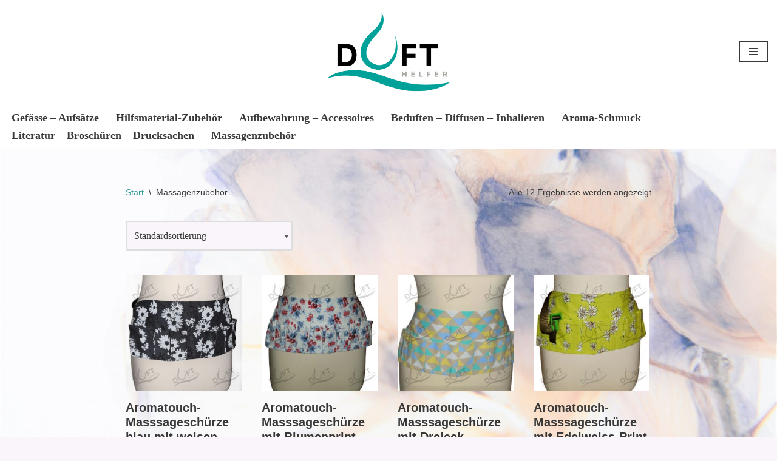

--- FILE ---
content_type: text/html; charset=UTF-8
request_url: https://dufthelfer-shop.ch/kategorie/massagenzubehoer/
body_size: 10104
content:
<!DOCTYPE html>
<html lang="de">

<head>
	
	<meta charset="UTF-8">
	<meta name="viewport" content="width=device-width, initial-scale=1, minimum-scale=1">
	<link rel="profile" href="http://gmpg.org/xfn/11">
		<title>Massagenzubehör &#8211; Dufthelfer-Shop.ch</title>
<meta name='robots' content='max-image-preview:large' />
<link rel="alternate" type="application/rss+xml" title="Dufthelfer-Shop.ch &raquo; Feed" href="https://dufthelfer-shop.ch/feed/" />
<link rel="alternate" type="application/rss+xml" title="Dufthelfer-Shop.ch &raquo; Kommentar-Feed" href="https://dufthelfer-shop.ch/comments/feed/" />
<link rel="alternate" type="application/rss+xml" title="Dufthelfer-Shop.ch &raquo; Massagenzubehör Kategorie Feed" href="https://dufthelfer-shop.ch/kategorie/massagenzubehoer/feed/" />
<style id='wp-img-auto-sizes-contain-inline-css'>
img:is([sizes=auto i],[sizes^="auto," i]){contain-intrinsic-size:3000px 1500px}
/*# sourceURL=wp-img-auto-sizes-contain-inline-css */
</style>
<style id='wp-block-library-inline-css'>
:root{--wp-block-synced-color:#7a00df;--wp-block-synced-color--rgb:122,0,223;--wp-bound-block-color:var(--wp-block-synced-color);--wp-editor-canvas-background:#ddd;--wp-admin-theme-color:#007cba;--wp-admin-theme-color--rgb:0,124,186;--wp-admin-theme-color-darker-10:#006ba1;--wp-admin-theme-color-darker-10--rgb:0,107,160.5;--wp-admin-theme-color-darker-20:#005a87;--wp-admin-theme-color-darker-20--rgb:0,90,135;--wp-admin-border-width-focus:2px}@media (min-resolution:192dpi){:root{--wp-admin-border-width-focus:1.5px}}.wp-element-button{cursor:pointer}:root .has-very-light-gray-background-color{background-color:#eee}:root .has-very-dark-gray-background-color{background-color:#313131}:root .has-very-light-gray-color{color:#eee}:root .has-very-dark-gray-color{color:#313131}:root .has-vivid-green-cyan-to-vivid-cyan-blue-gradient-background{background:linear-gradient(135deg,#00d084,#0693e3)}:root .has-purple-crush-gradient-background{background:linear-gradient(135deg,#34e2e4,#4721fb 50%,#ab1dfe)}:root .has-hazy-dawn-gradient-background{background:linear-gradient(135deg,#faaca8,#dad0ec)}:root .has-subdued-olive-gradient-background{background:linear-gradient(135deg,#fafae1,#67a671)}:root .has-atomic-cream-gradient-background{background:linear-gradient(135deg,#fdd79a,#004a59)}:root .has-nightshade-gradient-background{background:linear-gradient(135deg,#330968,#31cdcf)}:root .has-midnight-gradient-background{background:linear-gradient(135deg,#020381,#2874fc)}:root{--wp--preset--font-size--normal:16px;--wp--preset--font-size--huge:42px}.has-regular-font-size{font-size:1em}.has-larger-font-size{font-size:2.625em}.has-normal-font-size{font-size:var(--wp--preset--font-size--normal)}.has-huge-font-size{font-size:var(--wp--preset--font-size--huge)}:root .has-text-align-center{text-align:center}:root .has-text-align-left{text-align:left}:root .has-text-align-right{text-align:right}.has-fit-text{white-space:nowrap!important}#end-resizable-editor-section{display:none}.aligncenter{clear:both}.items-justified-left{justify-content:flex-start}.items-justified-center{justify-content:center}.items-justified-right{justify-content:flex-end}.items-justified-space-between{justify-content:space-between}.screen-reader-text{word-wrap:normal!important;border:0;clip-path:inset(50%);height:1px;margin:-1px;overflow:hidden;padding:0;position:absolute;width:1px}.screen-reader-text:focus{background-color:#ddd;clip-path:none;color:#444;display:block;font-size:1em;height:auto;left:5px;line-height:normal;padding:15px 23px 14px;text-decoration:none;top:5px;width:auto;z-index:100000}html :where(.has-border-color){border-style:solid}html :where([style*=border-top-color]){border-top-style:solid}html :where([style*=border-right-color]){border-right-style:solid}html :where([style*=border-bottom-color]){border-bottom-style:solid}html :where([style*=border-left-color]){border-left-style:solid}html :where([style*=border-width]){border-style:solid}html :where([style*=border-top-width]){border-top-style:solid}html :where([style*=border-right-width]){border-right-style:solid}html :where([style*=border-bottom-width]){border-bottom-style:solid}html :where([style*=border-left-width]){border-left-style:solid}html :where(img[class*=wp-image-]){height:auto;max-width:100%}:where(figure){margin:0 0 1em}html :where(.is-position-sticky){--wp-admin--admin-bar--position-offset:var(--wp-admin--admin-bar--height,0px)}@media screen and (max-width:600px){html :where(.is-position-sticky){--wp-admin--admin-bar--position-offset:0px}}

/*# sourceURL=wp-block-library-inline-css */
</style><style id='global-styles-inline-css'>
:root{--wp--preset--aspect-ratio--square: 1;--wp--preset--aspect-ratio--4-3: 4/3;--wp--preset--aspect-ratio--3-4: 3/4;--wp--preset--aspect-ratio--3-2: 3/2;--wp--preset--aspect-ratio--2-3: 2/3;--wp--preset--aspect-ratio--16-9: 16/9;--wp--preset--aspect-ratio--9-16: 9/16;--wp--preset--color--black: #000000;--wp--preset--color--cyan-bluish-gray: #abb8c3;--wp--preset--color--white: #ffffff;--wp--preset--color--pale-pink: #f78da7;--wp--preset--color--vivid-red: #cf2e2e;--wp--preset--color--luminous-vivid-orange: #ff6900;--wp--preset--color--luminous-vivid-amber: #fcb900;--wp--preset--color--light-green-cyan: #7bdcb5;--wp--preset--color--vivid-green-cyan: #00d084;--wp--preset--color--pale-cyan-blue: #8ed1fc;--wp--preset--color--vivid-cyan-blue: #0693e3;--wp--preset--color--vivid-purple: #9b51e0;--wp--preset--color--neve-link-color: var(--nv-primary-accent);--wp--preset--color--neve-link-hover-color: var(--nv-secondary-accent);--wp--preset--color--nv-site-bg: var(--nv-site-bg);--wp--preset--color--nv-light-bg: var(--nv-light-bg);--wp--preset--color--nv-dark-bg: var(--nv-dark-bg);--wp--preset--color--neve-text-color: var(--nv-text-color);--wp--preset--color--nv-text-dark-bg: var(--nv-text-dark-bg);--wp--preset--color--nv-c-1: var(--nv-c-1);--wp--preset--color--nv-c-2: var(--nv-c-2);--wp--preset--gradient--vivid-cyan-blue-to-vivid-purple: linear-gradient(135deg,rgb(6,147,227) 0%,rgb(155,81,224) 100%);--wp--preset--gradient--light-green-cyan-to-vivid-green-cyan: linear-gradient(135deg,rgb(122,220,180) 0%,rgb(0,208,130) 100%);--wp--preset--gradient--luminous-vivid-amber-to-luminous-vivid-orange: linear-gradient(135deg,rgb(252,185,0) 0%,rgb(255,105,0) 100%);--wp--preset--gradient--luminous-vivid-orange-to-vivid-red: linear-gradient(135deg,rgb(255,105,0) 0%,rgb(207,46,46) 100%);--wp--preset--gradient--very-light-gray-to-cyan-bluish-gray: linear-gradient(135deg,rgb(238,238,238) 0%,rgb(169,184,195) 100%);--wp--preset--gradient--cool-to-warm-spectrum: linear-gradient(135deg,rgb(74,234,220) 0%,rgb(151,120,209) 20%,rgb(207,42,186) 40%,rgb(238,44,130) 60%,rgb(251,105,98) 80%,rgb(254,248,76) 100%);--wp--preset--gradient--blush-light-purple: linear-gradient(135deg,rgb(255,206,236) 0%,rgb(152,150,240) 100%);--wp--preset--gradient--blush-bordeaux: linear-gradient(135deg,rgb(254,205,165) 0%,rgb(254,45,45) 50%,rgb(107,0,62) 100%);--wp--preset--gradient--luminous-dusk: linear-gradient(135deg,rgb(255,203,112) 0%,rgb(199,81,192) 50%,rgb(65,88,208) 100%);--wp--preset--gradient--pale-ocean: linear-gradient(135deg,rgb(255,245,203) 0%,rgb(182,227,212) 50%,rgb(51,167,181) 100%);--wp--preset--gradient--electric-grass: linear-gradient(135deg,rgb(202,248,128) 0%,rgb(113,206,126) 100%);--wp--preset--gradient--midnight: linear-gradient(135deg,rgb(2,3,129) 0%,rgb(40,116,252) 100%);--wp--preset--font-size--small: 13px;--wp--preset--font-size--medium: 20px;--wp--preset--font-size--large: 36px;--wp--preset--font-size--x-large: 42px;--wp--preset--spacing--20: 0.44rem;--wp--preset--spacing--30: 0.67rem;--wp--preset--spacing--40: 1rem;--wp--preset--spacing--50: 1.5rem;--wp--preset--spacing--60: 2.25rem;--wp--preset--spacing--70: 3.38rem;--wp--preset--spacing--80: 5.06rem;--wp--preset--shadow--natural: 6px 6px 9px rgba(0, 0, 0, 0.2);--wp--preset--shadow--deep: 12px 12px 50px rgba(0, 0, 0, 0.4);--wp--preset--shadow--sharp: 6px 6px 0px rgba(0, 0, 0, 0.2);--wp--preset--shadow--outlined: 6px 6px 0px -3px rgb(255, 255, 255), 6px 6px rgb(0, 0, 0);--wp--preset--shadow--crisp: 6px 6px 0px rgb(0, 0, 0);}:where(body) { margin: 0; }:where(.is-layout-flex){gap: 0.5em;}:where(.is-layout-grid){gap: 0.5em;}body .is-layout-flex{display: flex;}.is-layout-flex{flex-wrap: wrap;align-items: center;}.is-layout-flex > :is(*, div){margin: 0;}body .is-layout-grid{display: grid;}.is-layout-grid > :is(*, div){margin: 0;}body{padding-top: 0px;padding-right: 0px;padding-bottom: 0px;padding-left: 0px;}a:where(:not(.wp-element-button)){text-decoration: underline;}:root :where(.wp-element-button, .wp-block-button__link){background-color: #32373c;border-width: 0;color: #fff;font-family: inherit;font-size: inherit;font-style: inherit;font-weight: inherit;letter-spacing: inherit;line-height: inherit;padding-top: calc(0.667em + 2px);padding-right: calc(1.333em + 2px);padding-bottom: calc(0.667em + 2px);padding-left: calc(1.333em + 2px);text-decoration: none;text-transform: inherit;}.has-black-color{color: var(--wp--preset--color--black) !important;}.has-cyan-bluish-gray-color{color: var(--wp--preset--color--cyan-bluish-gray) !important;}.has-white-color{color: var(--wp--preset--color--white) !important;}.has-pale-pink-color{color: var(--wp--preset--color--pale-pink) !important;}.has-vivid-red-color{color: var(--wp--preset--color--vivid-red) !important;}.has-luminous-vivid-orange-color{color: var(--wp--preset--color--luminous-vivid-orange) !important;}.has-luminous-vivid-amber-color{color: var(--wp--preset--color--luminous-vivid-amber) !important;}.has-light-green-cyan-color{color: var(--wp--preset--color--light-green-cyan) !important;}.has-vivid-green-cyan-color{color: var(--wp--preset--color--vivid-green-cyan) !important;}.has-pale-cyan-blue-color{color: var(--wp--preset--color--pale-cyan-blue) !important;}.has-vivid-cyan-blue-color{color: var(--wp--preset--color--vivid-cyan-blue) !important;}.has-vivid-purple-color{color: var(--wp--preset--color--vivid-purple) !important;}.has-neve-link-color-color{color: var(--wp--preset--color--neve-link-color) !important;}.has-neve-link-hover-color-color{color: var(--wp--preset--color--neve-link-hover-color) !important;}.has-nv-site-bg-color{color: var(--wp--preset--color--nv-site-bg) !important;}.has-nv-light-bg-color{color: var(--wp--preset--color--nv-light-bg) !important;}.has-nv-dark-bg-color{color: var(--wp--preset--color--nv-dark-bg) !important;}.has-neve-text-color-color{color: var(--wp--preset--color--neve-text-color) !important;}.has-nv-text-dark-bg-color{color: var(--wp--preset--color--nv-text-dark-bg) !important;}.has-nv-c-1-color{color: var(--wp--preset--color--nv-c-1) !important;}.has-nv-c-2-color{color: var(--wp--preset--color--nv-c-2) !important;}.has-black-background-color{background-color: var(--wp--preset--color--black) !important;}.has-cyan-bluish-gray-background-color{background-color: var(--wp--preset--color--cyan-bluish-gray) !important;}.has-white-background-color{background-color: var(--wp--preset--color--white) !important;}.has-pale-pink-background-color{background-color: var(--wp--preset--color--pale-pink) !important;}.has-vivid-red-background-color{background-color: var(--wp--preset--color--vivid-red) !important;}.has-luminous-vivid-orange-background-color{background-color: var(--wp--preset--color--luminous-vivid-orange) !important;}.has-luminous-vivid-amber-background-color{background-color: var(--wp--preset--color--luminous-vivid-amber) !important;}.has-light-green-cyan-background-color{background-color: var(--wp--preset--color--light-green-cyan) !important;}.has-vivid-green-cyan-background-color{background-color: var(--wp--preset--color--vivid-green-cyan) !important;}.has-pale-cyan-blue-background-color{background-color: var(--wp--preset--color--pale-cyan-blue) !important;}.has-vivid-cyan-blue-background-color{background-color: var(--wp--preset--color--vivid-cyan-blue) !important;}.has-vivid-purple-background-color{background-color: var(--wp--preset--color--vivid-purple) !important;}.has-neve-link-color-background-color{background-color: var(--wp--preset--color--neve-link-color) !important;}.has-neve-link-hover-color-background-color{background-color: var(--wp--preset--color--neve-link-hover-color) !important;}.has-nv-site-bg-background-color{background-color: var(--wp--preset--color--nv-site-bg) !important;}.has-nv-light-bg-background-color{background-color: var(--wp--preset--color--nv-light-bg) !important;}.has-nv-dark-bg-background-color{background-color: var(--wp--preset--color--nv-dark-bg) !important;}.has-neve-text-color-background-color{background-color: var(--wp--preset--color--neve-text-color) !important;}.has-nv-text-dark-bg-background-color{background-color: var(--wp--preset--color--nv-text-dark-bg) !important;}.has-nv-c-1-background-color{background-color: var(--wp--preset--color--nv-c-1) !important;}.has-nv-c-2-background-color{background-color: var(--wp--preset--color--nv-c-2) !important;}.has-black-border-color{border-color: var(--wp--preset--color--black) !important;}.has-cyan-bluish-gray-border-color{border-color: var(--wp--preset--color--cyan-bluish-gray) !important;}.has-white-border-color{border-color: var(--wp--preset--color--white) !important;}.has-pale-pink-border-color{border-color: var(--wp--preset--color--pale-pink) !important;}.has-vivid-red-border-color{border-color: var(--wp--preset--color--vivid-red) !important;}.has-luminous-vivid-orange-border-color{border-color: var(--wp--preset--color--luminous-vivid-orange) !important;}.has-luminous-vivid-amber-border-color{border-color: var(--wp--preset--color--luminous-vivid-amber) !important;}.has-light-green-cyan-border-color{border-color: var(--wp--preset--color--light-green-cyan) !important;}.has-vivid-green-cyan-border-color{border-color: var(--wp--preset--color--vivid-green-cyan) !important;}.has-pale-cyan-blue-border-color{border-color: var(--wp--preset--color--pale-cyan-blue) !important;}.has-vivid-cyan-blue-border-color{border-color: var(--wp--preset--color--vivid-cyan-blue) !important;}.has-vivid-purple-border-color{border-color: var(--wp--preset--color--vivid-purple) !important;}.has-neve-link-color-border-color{border-color: var(--wp--preset--color--neve-link-color) !important;}.has-neve-link-hover-color-border-color{border-color: var(--wp--preset--color--neve-link-hover-color) !important;}.has-nv-site-bg-border-color{border-color: var(--wp--preset--color--nv-site-bg) !important;}.has-nv-light-bg-border-color{border-color: var(--wp--preset--color--nv-light-bg) !important;}.has-nv-dark-bg-border-color{border-color: var(--wp--preset--color--nv-dark-bg) !important;}.has-neve-text-color-border-color{border-color: var(--wp--preset--color--neve-text-color) !important;}.has-nv-text-dark-bg-border-color{border-color: var(--wp--preset--color--nv-text-dark-bg) !important;}.has-nv-c-1-border-color{border-color: var(--wp--preset--color--nv-c-1) !important;}.has-nv-c-2-border-color{border-color: var(--wp--preset--color--nv-c-2) !important;}.has-vivid-cyan-blue-to-vivid-purple-gradient-background{background: var(--wp--preset--gradient--vivid-cyan-blue-to-vivid-purple) !important;}.has-light-green-cyan-to-vivid-green-cyan-gradient-background{background: var(--wp--preset--gradient--light-green-cyan-to-vivid-green-cyan) !important;}.has-luminous-vivid-amber-to-luminous-vivid-orange-gradient-background{background: var(--wp--preset--gradient--luminous-vivid-amber-to-luminous-vivid-orange) !important;}.has-luminous-vivid-orange-to-vivid-red-gradient-background{background: var(--wp--preset--gradient--luminous-vivid-orange-to-vivid-red) !important;}.has-very-light-gray-to-cyan-bluish-gray-gradient-background{background: var(--wp--preset--gradient--very-light-gray-to-cyan-bluish-gray) !important;}.has-cool-to-warm-spectrum-gradient-background{background: var(--wp--preset--gradient--cool-to-warm-spectrum) !important;}.has-blush-light-purple-gradient-background{background: var(--wp--preset--gradient--blush-light-purple) !important;}.has-blush-bordeaux-gradient-background{background: var(--wp--preset--gradient--blush-bordeaux) !important;}.has-luminous-dusk-gradient-background{background: var(--wp--preset--gradient--luminous-dusk) !important;}.has-pale-ocean-gradient-background{background: var(--wp--preset--gradient--pale-ocean) !important;}.has-electric-grass-gradient-background{background: var(--wp--preset--gradient--electric-grass) !important;}.has-midnight-gradient-background{background: var(--wp--preset--gradient--midnight) !important;}.has-small-font-size{font-size: var(--wp--preset--font-size--small) !important;}.has-medium-font-size{font-size: var(--wp--preset--font-size--medium) !important;}.has-large-font-size{font-size: var(--wp--preset--font-size--large) !important;}.has-x-large-font-size{font-size: var(--wp--preset--font-size--x-large) !important;}
/*# sourceURL=global-styles-inline-css */
</style>

<style id='classic-theme-styles-inline-css'>
.wp-block-button__link{background-color:#32373c;border-radius:9999px;box-shadow:none;color:#fff;font-size:1.125em;padding:calc(.667em + 2px) calc(1.333em + 2px);text-decoration:none}.wp-block-file__button{background:#32373c;color:#fff}.wp-block-accordion-heading{margin:0}.wp-block-accordion-heading__toggle{background-color:inherit!important;color:inherit!important}.wp-block-accordion-heading__toggle:not(:focus-visible){outline:none}.wp-block-accordion-heading__toggle:focus,.wp-block-accordion-heading__toggle:hover{background-color:inherit!important;border:none;box-shadow:none;color:inherit;padding:var(--wp--preset--spacing--20,1em) 0;text-decoration:none}.wp-block-accordion-heading__toggle:focus-visible{outline:auto;outline-offset:0}
/*# sourceURL=https://dufthelfer-shop.ch/wp-content/plugins/gutenberg/build/styles/block-library/classic.min.css */
</style>
<style id='woocommerce-inline-inline-css'>
.woocommerce form .form-row .required { visibility: visible; }
/*# sourceURL=woocommerce-inline-inline-css */
</style>
<link rel='stylesheet' id='wpo_min-header-0-css' href='https://dufthelfer-shop.ch/wp-content/cache/wpo-minify/1766079788/assets/wpo-minify-header-41a82523.min.css' media='all' />
<link rel='stylesheet' id='wpo_min-header-1-css' href='https://dufthelfer-shop.ch/wp-content/cache/wpo-minify/1766079788/assets/wpo-minify-header-eec21418.min.css' media='only screen and (max-width: 768px)' />
<link rel='stylesheet' id='wpo_min-header-2-css' href='https://dufthelfer-shop.ch/wp-content/cache/wpo-minify/1766079788/assets/wpo-minify-header-0ea0215f.min.css' media='all' />
<script src="https://dufthelfer-shop.ch/wp-content/cache/wpo-minify/1766079788/assets/wpo-minify-header-7bbb0e4c.min.js" id="wpo_min-header-0-js"></script>
<script id="wpo_min-header-1-js-extra">
var wc_add_to_cart_params = {"ajax_url":"/wp-admin/admin-ajax.php","wc_ajax_url":"/?wc-ajax=%%endpoint%%","i18n_view_cart":"Warenkorb anzeigen","cart_url":"https://dufthelfer-shop.ch/warenkorb/","is_cart":"","cart_redirect_after_add":"no"};
var woocommerce_params = {"ajax_url":"/wp-admin/admin-ajax.php","wc_ajax_url":"/?wc-ajax=%%endpoint%%","i18n_password_show":"Passwort anzeigen","i18n_password_hide":"Passwort ausblenden"};
//# sourceURL=wpo_min-header-1-js-extra
</script>
<script src="https://dufthelfer-shop.ch/wp-content/cache/wpo-minify/1766079788/assets/wpo-minify-header-ea28371e.min.js" id="wpo_min-header-1-js" defer data-wp-strategy="defer"></script>
<link rel="https://api.w.org/" href="https://dufthelfer-shop.ch/wp-json/" /><link rel="alternate" title="JSON" type="application/json" href="https://dufthelfer-shop.ch/wp-json/wp/v2/product_cat/33" /><link rel="EditURI" type="application/rsd+xml" title="RSD" href="https://dufthelfer-shop.ch/xmlrpc.php?rsd" />
	<noscript><style>.woocommerce-product-gallery{ opacity: 1 !important; }</style></noscript>
	<style>.recentcomments a{display:inline !important;padding:0 !important;margin:0 !important;}</style><style id="custom-background-css">
body.custom-background { background-image: url("https://dufthelfer-shop.ch/wp-content/uploads/2021/04/zarteBlume-1-scaled.jpg"); background-position: right center; background-size: cover; background-repeat: no-repeat; background-attachment: fixed; }
</style>
	<link rel="icon" href="https://dufthelfer-shop.ch/wp-content/uploads/2021/05/cropped-drop-icon-32x32.jpg" sizes="32x32" />
<link rel="icon" href="https://dufthelfer-shop.ch/wp-content/uploads/2021/05/cropped-drop-icon-192x192.jpg" sizes="192x192" />
<link rel="apple-touch-icon" href="https://dufthelfer-shop.ch/wp-content/uploads/2021/05/cropped-drop-icon-180x180.jpg" />
<meta name="msapplication-TileImage" content="https://dufthelfer-shop.ch/wp-content/uploads/2021/05/cropped-drop-icon-270x270.jpg" />
		<style id="wp-custom-css">
			.product_meta {
    display: none;
}
		</style>
		
	<link rel='stylesheet' id='wpo_min-footer-0-css' href='https://dufthelfer-shop.ch/wp-content/cache/wpo-minify/1766079788/assets/wpo-minify-footer-179c1095.min.css' media='all' />
</head>

<body  class="archive tax-product_cat term-massagenzubehoer term-33 custom-background wp-custom-logo wp-theme-neve theme-neve woocommerce woocommerce-page woocommerce-no-js  nv-blog-covers nv-sidebar-full-width menu_sidebar_slide_left" id="neve_body"  >
<div class="wrapper">
	
	<header class="header"  >
		<a class="neve-skip-link show-on-focus" href="#content" >
			Zum Inhalt springen		</a>
		<div id="header-grid"  class="hfg_header site-header">
	
<nav class="header--row header-main hide-on-mobile hide-on-tablet layout-fullwidth nv-navbar has-center header--row"
	data-row-id="main" data-show-on="desktop">

	<div
		class="header--row-inner header-main-inner">
		<div class="container">
			<div
				class="row row--wrapper"
				data-section="hfg_header_layout_main" >
				<div class="hfg-slot left"></div><div class="hfg-slot center"><div class="builder-item desktop-left"><div class="item--inner builder-item--logo"
		data-section="title_tagline"
		data-item-id="logo">
	
<div class="site-logo">
	<a class="brand" href="https://dufthelfer-shop.ch/" aria-label="Dufthelfer-Shop.ch Alles rund um die Welt der ätherischen Öle" rel="home"><img width="1485" height="945" src="https://dufthelfer-shop.ch/wp-content/uploads/2021/04/cropped-logo.png" class="neve-site-logo skip-lazy" alt="Zubehör Aromatherapie" data-variant="logo" decoding="async" fetchpriority="high" srcset="https://dufthelfer-shop.ch/wp-content/uploads/2021/04/cropped-logo.png 1485w, https://dufthelfer-shop.ch/wp-content/uploads/2021/04/cropped-logo-600x382.png 600w, https://dufthelfer-shop.ch/wp-content/uploads/2021/04/cropped-logo-300x191.png 300w, https://dufthelfer-shop.ch/wp-content/uploads/2021/04/cropped-logo-1024x652.png 1024w, https://dufthelfer-shop.ch/wp-content/uploads/2021/04/cropped-logo-768x489.png 768w" sizes="(max-width: 1485px) 100vw, 1485px" /></a></div>
	</div>

</div></div><div class="hfg-slot right"><div class="builder-item desktop-left"><div class="item--inner builder-item--nav-icon"
		data-section="header_menu_icon"
		data-item-id="nav-icon">
	<div class="menu-mobile-toggle item-button navbar-toggle-wrapper">
	<button type="button" class=" navbar-toggle"
			value="Navigationsmenü"
					aria-label="Navigationsmenü "
			aria-expanded="false" onclick="if('undefined' !== typeof toggleAriaClick ) { toggleAriaClick() }">
					<span class="bars">
				<span class="icon-bar"></span>
				<span class="icon-bar"></span>
				<span class="icon-bar"></span>
			</span>
					<span class="screen-reader-text">Navigationsmenü</span>
	</button>
</div> <!--.navbar-toggle-wrapper-->


	</div>

</div></div>							</div>
		</div>
	</div>
</nav>

<div class="header--row header-bottom hide-on-mobile hide-on-tablet layout-fullwidth has-center header--row"
	data-row-id="bottom" data-show-on="desktop">

	<div
		class="header--row-inner header-bottom-inner">
		<div class="container">
			<div
				class="row row--wrapper"
				data-section="hfg_header_layout_bottom" >
				<div class="hfg-slot left"></div><div class="hfg-slot center"><div class="builder-item desktop-center"><div class="item--inner builder-item--secondary-menu has_menu"
		data-section="secondary_menu_primary"
		data-item-id="secondary-menu">
	<div class="nv-top-bar">
	<div role="navigation" class="menu-content nav-menu-secondary"
		aria-label="Sekundär-Menü">
		<ul id="secondary-menu-desktop-bottom" class="nav-ul"><li id="menu-item-163" class="menu-item menu-item-type-taxonomy menu-item-object-product_cat menu-item-163"><div class="wrap"><a href="https://dufthelfer-shop.ch/kategorie/gefaesse/">Gefässe &#8211; Aufsätze</a></div></li>
<li id="menu-item-282" class="menu-item menu-item-type-taxonomy menu-item-object-product_cat menu-item-282"><div class="wrap"><a href="https://dufthelfer-shop.ch/kategorie/hilsfmaterial/">Hilfsmaterial-Zubehör</a></div></li>
<li id="menu-item-164" class="menu-item menu-item-type-taxonomy menu-item-object-product_cat menu-item-164"><div class="wrap"><a href="https://dufthelfer-shop.ch/kategorie/aufbewahrung-accessoires/">Aufbewahrung &#8211; Accessoires</a></div></li>
<li id="menu-item-651" class="menu-item menu-item-type-taxonomy menu-item-object-product_cat menu-item-651"><div class="wrap"><a href="https://dufthelfer-shop.ch/kategorie/beduften-diffusen-inhalieren/">Beduften &#8211; Diffusen &#8211; Inhalieren</a></div></li>
<li id="menu-item-844" class="menu-item menu-item-type-taxonomy menu-item-object-product_cat menu-item-844"><div class="wrap"><a href="https://dufthelfer-shop.ch/kategorie/aroma-schmuck/">Aroma-Schmuck</a></div></li>
<li id="menu-item-897" class="menu-item menu-item-type-taxonomy menu-item-object-product_cat menu-item-897"><div class="wrap"><a href="https://dufthelfer-shop.ch/kategorie/buecher-broschueren-druckaschen/">Literatur &#8211; Broschüren &#8211; Drucksachen</a></div></li>
<li id="menu-item-297" class="menu-item menu-item-type-taxonomy menu-item-object-product_cat current-menu-item menu-item-297 nv-active"><div class="wrap"><a href="https://dufthelfer-shop.ch/kategorie/massagenzubehoer/" aria-current="page">Massagenzubehör</a></div></li>
</ul>	</div>
</div>

	</div>

</div></div><div class="hfg-slot right"></div>							</div>
		</div>
	</div>
</div>


<nav class="header--row header-main hide-on-desktop layout-fullwidth nv-navbar header--row"
	data-row-id="main" data-show-on="mobile">

	<div
		class="header--row-inner header-main-inner">
		<div class="container">
			<div
				class="row row--wrapper"
				data-section="hfg_header_layout_main" >
				<div class="hfg-slot left"><div class="builder-item mobile-left tablet-left"><div class="item--inner builder-item--logo"
		data-section="title_tagline"
		data-item-id="logo">
	
<div class="site-logo">
	<a class="brand" href="https://dufthelfer-shop.ch/" aria-label="Dufthelfer-Shop.ch Alles rund um die Welt der ätherischen Öle" rel="home"><img width="1485" height="945" src="https://dufthelfer-shop.ch/wp-content/uploads/2021/04/cropped-logo.png" class="neve-site-logo skip-lazy" alt="Zubehör Aromatherapie" data-variant="logo" decoding="async" srcset="https://dufthelfer-shop.ch/wp-content/uploads/2021/04/cropped-logo.png 1485w, https://dufthelfer-shop.ch/wp-content/uploads/2021/04/cropped-logo-600x382.png 600w, https://dufthelfer-shop.ch/wp-content/uploads/2021/04/cropped-logo-300x191.png 300w, https://dufthelfer-shop.ch/wp-content/uploads/2021/04/cropped-logo-1024x652.png 1024w, https://dufthelfer-shop.ch/wp-content/uploads/2021/04/cropped-logo-768x489.png 768w" sizes="(max-width: 1485px) 100vw, 1485px" /></a></div>
	</div>

</div></div><div class="hfg-slot right"><div class="builder-item tablet-left mobile-left"><div class="item--inner builder-item--nav-icon"
		data-section="header_menu_icon"
		data-item-id="nav-icon">
	<div class="menu-mobile-toggle item-button navbar-toggle-wrapper">
	<button type="button" class=" navbar-toggle"
			value="Navigationsmenü"
					aria-label="Navigationsmenü "
			aria-expanded="false" onclick="if('undefined' !== typeof toggleAriaClick ) { toggleAriaClick() }">
					<span class="bars">
				<span class="icon-bar"></span>
				<span class="icon-bar"></span>
				<span class="icon-bar"></span>
			</span>
					<span class="screen-reader-text">Navigationsmenü</span>
	</button>
</div> <!--.navbar-toggle-wrapper-->


	</div>

</div></div>							</div>
		</div>
	</div>
</nav>

<div
		id="header-menu-sidebar" class="header-menu-sidebar tcb menu-sidebar-panel slide_left hfg-pe"
		data-row-id="sidebar">
	<div id="header-menu-sidebar-bg" class="header-menu-sidebar-bg">
				<div class="close-sidebar-panel navbar-toggle-wrapper">
			<button type="button" class="hamburger is-active  navbar-toggle active" 					value="Navigationsmenü"
					aria-label="Navigationsmenü "
					aria-expanded="false" onclick="if('undefined' !== typeof toggleAriaClick ) { toggleAriaClick() }">
								<span class="bars">
						<span class="icon-bar"></span>
						<span class="icon-bar"></span>
						<span class="icon-bar"></span>
					</span>
								<span class="screen-reader-text">
			Navigationsmenü					</span>
			</button>
		</div>
					<div id="header-menu-sidebar-inner" class="header-menu-sidebar-inner tcb ">
						<div class="builder-item has-nav"><div class="item--inner builder-item--primary-menu has_menu"
		data-section="header_menu_primary"
		data-item-id="primary-menu">
	<div class="nv-nav-wrap">
	<div role="navigation" class="nav-menu-primary"
			aria-label="Primäres Menü">

		<ul id="nv-primary-navigation-sidebar" class="primary-menu-ul nav-ul menu-mobile"><li id="menu-item-174" class="menu-item menu-item-type-post_type menu-item-object-page menu-item-174"><div class="wrap"><a href="https://dufthelfer-shop.ch/shop/">Shop</a></div></li>
<li id="menu-item-175" class="menu-item menu-item-type-post_type menu-item-object-page menu-item-175"><div class="wrap"><a href="https://dufthelfer-shop.ch/mein-konto/">Mein Konto</a></div></li>
<li id="menu-item-176" class="menu-item menu-item-type-post_type menu-item-object-page menu-item-176"><div class="wrap"><a href="https://dufthelfer-shop.ch/kasse/">Kasse</a></div></li>
<li id="menu-item-177" class="menu-item menu-item-type-post_type menu-item-object-page menu-item-177"><div class="wrap"><a href="https://dufthelfer-shop.ch/warenkorb/">Warenkorb</a></div></li>
<li id="menu-item-204" class="menu-item menu-item-type-custom menu-item-object-custom menu-item-204"><div class="wrap"><a href="http://dufthelfer-shop.ch/mein-konto/orders/">Bestellungen</a></div></li>
<li id="menu-item-205" class="menu-item menu-item-type-custom menu-item-object-custom menu-item-205"><div class="wrap"><a href="http://dufthelfer-shop.ch/mein-konto/edit-account/">Konto-Details</a></div></li>
<li id="menu-item-207" class="menu-item menu-item-type-custom menu-item-object-custom menu-item-207"><div class="wrap"><a href="http://dufthelfer-shop.ch/mein-konto/lost-password/">Passwort vergessen</a></div></li>
</ul>	</div>
</div>

	</div>

</div>					</div>
	</div>
</div>
<div class="header-menu-sidebar-overlay hfg-ov hfg-pe" onclick="if('undefined' !== typeof toggleAriaClick ) { toggleAriaClick() }"></div>
</div>
	</header>

	<style>.nav-ul li:focus-within .wrap.active + .sub-menu { opacity: 1; visibility: visible; }.nav-ul li.neve-mega-menu:focus-within .wrap.active + .sub-menu { display: grid; }.nav-ul li > .wrap { display: flex; align-items: center; position: relative; padding: 0 4px; }.nav-ul:not(.menu-mobile):not(.neve-mega-menu) > li > .wrap > a { padding-top: 1px }</style>

	
	<main id="content" class="neve-main">

<div class="container shop-container"><div class="row"><div class="nv-index-posts nv-shop col"><div class="nv-bc-count-wrap"><nav class="woocommerce-breadcrumb" aria-label="Breadcrumb"><a href="https://dufthelfer-shop.ch">Start</a><span class="nv-breadcrumb-delimiter">\</span>Massagenzubehör</nav><p class="woocommerce-result-count" role="alert" aria-relevant="all" >
	Alle 12 Ergebnisse werden angezeigt</p>
</div><div class="nv-woo-filters"><form class="woocommerce-ordering" method="get">
		<select
		name="orderby"
		class="orderby"
					aria-label="Shop-Reihenfolge"
			>
					<option value="menu_order"  selected='selected'>Standardsortierung</option>
					<option value="popularity" >Nach Beliebtheit sortiert</option>
					<option value="rating" >Nach Durchschnittsbewertung sortiert</option>
					<option value="date" >Nach Aktualität sortieren</option>
					<option value="price" >Nach Preis sortieren: aufsteigend</option>
					<option value="price-desc" >Nach Preis sortieren: absteigend</option>
			</select>
	<input type="hidden" name="paged" value="1" />
	</form>
</div><header class="woocommerce-products-header">
	
	</header>
<div class="woocommerce-notices-wrapper"></div><ul class="products columns-4">
<li class="product type-product post-326 status-publish first instock product_cat-massagenzubehoer product_tag-aromatouch product_tag-helpingtouch product_tag-hilfsorganisation product_tag-massage product_tag-oelflaschen-aufbewahren product_tag-schuerze product_tag-spendenartikel has-post-thumbnail purchasable product-type-simple">
	<div class="nv-card-content-wrapper"><a href="https://dufthelfer-shop.ch/sample-product/aromatouch-masssageschuerze/" class="woocommerce-LoopProduct-link woocommerce-loop-product__link"><div class="sp-product-image "><div class="img-wrap"><img width="300" height="300" src="https://dufthelfer-shop.ch/wp-content/uploads/2021/04/Schuerze-Blumenprint-blau-weiss-300x300.jpg" class="attachment-woocommerce_thumbnail size-woocommerce_thumbnail" alt="Massageschürze für ätherische Ölflaschen" decoding="async" srcset="https://dufthelfer-shop.ch/wp-content/uploads/2021/04/Schuerze-Blumenprint-blau-weiss-300x300.jpg 300w, https://dufthelfer-shop.ch/wp-content/uploads/2021/04/Schuerze-Blumenprint-blau-weiss-1024x1024.jpg 1024w, https://dufthelfer-shop.ch/wp-content/uploads/2021/04/Schuerze-Blumenprint-blau-weiss-150x150.jpg 150w, https://dufthelfer-shop.ch/wp-content/uploads/2021/04/Schuerze-Blumenprint-blau-weiss-768x768.jpg 768w, https://dufthelfer-shop.ch/wp-content/uploads/2021/04/Schuerze-Blumenprint-blau-weiss-600x600.jpg 600w, https://dufthelfer-shop.ch/wp-content/uploads/2021/04/Schuerze-Blumenprint-blau-weiss-100x100.jpg 100w, https://dufthelfer-shop.ch/wp-content/uploads/2021/04/Schuerze-Blumenprint-blau-weiss.jpg 1080w" sizes="(max-width: 300px) 100vw, 300px" /></div></div><h2 class="woocommerce-loop-product__title">Aromatouch-Masssageschürze blau mit weisen Blumenprint</h2>
	<span class="price"><span class="woocommerce-Price-amount amount"><bdi><span class="woocommerce-Price-currencySymbol">&#67;&#72;&#70;</span>37.00</bdi></span></span>
</a></div></li>
<li class="product type-product post-662 status-publish instock product_cat-massagenzubehoer product_tag-aromatouch product_tag-helpingtouch product_tag-hilfsorganisation product_tag-massage product_tag-oelflaschen-aufbewahren product_tag-schuerze product_tag-spendenartikel has-post-thumbnail purchasable product-type-simple">
	<div class="nv-card-content-wrapper"><a href="https://dufthelfer-shop.ch/sample-product/aromatouch-masssageschuerze-mit-blumenprint-rot-blau-weiss/" class="woocommerce-LoopProduct-link woocommerce-loop-product__link"><div class="sp-product-image "><div class="img-wrap"><img width="300" height="300" src="https://dufthelfer-shop.ch/wp-content/uploads/2021/05/Schuerze-Blumenprint-300x300.jpg" class="attachment-woocommerce_thumbnail size-woocommerce_thumbnail" alt="Massageschürze mit 10 Fächer" decoding="async" loading="lazy" srcset="https://dufthelfer-shop.ch/wp-content/uploads/2021/05/Schuerze-Blumenprint-300x300.jpg 300w, https://dufthelfer-shop.ch/wp-content/uploads/2021/05/Schuerze-Blumenprint-1024x1024.jpg 1024w, https://dufthelfer-shop.ch/wp-content/uploads/2021/05/Schuerze-Blumenprint-150x150.jpg 150w, https://dufthelfer-shop.ch/wp-content/uploads/2021/05/Schuerze-Blumenprint-768x768.jpg 768w, https://dufthelfer-shop.ch/wp-content/uploads/2021/05/Schuerze-Blumenprint-600x600.jpg 600w, https://dufthelfer-shop.ch/wp-content/uploads/2021/05/Schuerze-Blumenprint-100x100.jpg 100w, https://dufthelfer-shop.ch/wp-content/uploads/2021/05/Schuerze-Blumenprint.jpg 1080w" sizes="auto, (max-width: 300px) 100vw, 300px" /></div></div><h2 class="woocommerce-loop-product__title">Aromatouch-Masssageschürze mit Blumenprint rot/blau/weiss</h2>
	<span class="price"><span class="woocommerce-Price-amount amount"><bdi><span class="woocommerce-Price-currencySymbol">&#67;&#72;&#70;</span>37.00</bdi></span></span>
</a></div></li>
<li class="product type-product post-447 status-publish instock product_cat-massagenzubehoer product_tag-aromatouch product_tag-helpingtouch product_tag-hilfsorganisation product_tag-massage product_tag-oelflaschen-aufbewahren product_tag-schuerze product_tag-spendenartikel has-post-thumbnail purchasable product-type-simple">
	<div class="nv-card-content-wrapper"><a href="https://dufthelfer-shop.ch/sample-product/aromatouch-masssageschuerze-dreieckprint/" class="woocommerce-LoopProduct-link woocommerce-loop-product__link"><div class="sp-product-image "><div class="img-wrap"><img width="300" height="300" src="https://dufthelfer-shop.ch/wp-content/uploads/2021/04/Schuerze-Dreieck-Print-bunt-300x300.jpg" class="attachment-woocommerce_thumbnail size-woocommerce_thumbnail" alt="Massageschürze mit 10 Fächern" decoding="async" loading="lazy" srcset="https://dufthelfer-shop.ch/wp-content/uploads/2021/04/Schuerze-Dreieck-Print-bunt-300x300.jpg 300w, https://dufthelfer-shop.ch/wp-content/uploads/2021/04/Schuerze-Dreieck-Print-bunt-1024x1024.jpg 1024w, https://dufthelfer-shop.ch/wp-content/uploads/2021/04/Schuerze-Dreieck-Print-bunt-150x150.jpg 150w, https://dufthelfer-shop.ch/wp-content/uploads/2021/04/Schuerze-Dreieck-Print-bunt-768x768.jpg 768w, https://dufthelfer-shop.ch/wp-content/uploads/2021/04/Schuerze-Dreieck-Print-bunt-600x600.jpg 600w, https://dufthelfer-shop.ch/wp-content/uploads/2021/04/Schuerze-Dreieck-Print-bunt-100x100.jpg 100w, https://dufthelfer-shop.ch/wp-content/uploads/2021/04/Schuerze-Dreieck-Print-bunt.jpg 1080w" sizes="auto, (max-width: 300px) 100vw, 300px" /></div></div><h2 class="woocommerce-loop-product__title">Aromatouch-Masssageschürze mit Dreieck-Printmuster  bunt</h2>
	<span class="price"><span class="woocommerce-Price-amount amount"><bdi><span class="woocommerce-Price-currencySymbol">&#67;&#72;&#70;</span>37.00</bdi></span></span>
</a></div></li>
<li class="product type-product post-739 status-publish last instock product_cat-massagenzubehoer product_tag-aromatouch product_tag-helpingtouch product_tag-hilfsorganisation product_tag-massage product_tag-oelflaschen-aufbewahren product_tag-schuerze product_tag-spendenartikel has-post-thumbnail purchasable product-type-simple">
	<div class="nv-card-content-wrapper"><a href="https://dufthelfer-shop.ch/sample-product/aromatouch-masssageschuerze-mit-edelweiss-print-gruen/" class="woocommerce-LoopProduct-link woocommerce-loop-product__link"><div class="sp-product-image "><div class="img-wrap"><img width="300" height="300" src="https://dufthelfer-shop.ch/wp-content/uploads/2021/05/Massageschuerze-Edelweiss-Print-gruen-300x300.jpg" class="attachment-woocommerce_thumbnail size-woocommerce_thumbnail" alt="Massageschürze für ätherische Ölflaschen" decoding="async" loading="lazy" srcset="https://dufthelfer-shop.ch/wp-content/uploads/2021/05/Massageschuerze-Edelweiss-Print-gruen-300x300.jpg 300w, https://dufthelfer-shop.ch/wp-content/uploads/2021/05/Massageschuerze-Edelweiss-Print-gruen-1024x1024.jpg 1024w, https://dufthelfer-shop.ch/wp-content/uploads/2021/05/Massageschuerze-Edelweiss-Print-gruen-150x150.jpg 150w, https://dufthelfer-shop.ch/wp-content/uploads/2021/05/Massageschuerze-Edelweiss-Print-gruen-768x768.jpg 768w, https://dufthelfer-shop.ch/wp-content/uploads/2021/05/Massageschuerze-Edelweiss-Print-gruen-600x600.jpg 600w, https://dufthelfer-shop.ch/wp-content/uploads/2021/05/Massageschuerze-Edelweiss-Print-gruen-100x100.jpg 100w, https://dufthelfer-shop.ch/wp-content/uploads/2021/05/Massageschuerze-Edelweiss-Print-gruen.jpg 1080w" sizes="auto, (max-width: 300px) 100vw, 300px" /></div></div><h2 class="woocommerce-loop-product__title">Aromatouch-Masssageschürze mit Edelweiss-Print grün</h2>
	<span class="price"><span class="woocommerce-Price-amount amount"><bdi><span class="woocommerce-Price-currencySymbol">&#67;&#72;&#70;</span>37.00</bdi></span></span>
</a></div></li>
<li class="product type-product post-744 status-publish first instock product_cat-massagenzubehoer product_tag-aromatouch product_tag-helpingtouch product_tag-hilfsorganisation product_tag-massage product_tag-oelflaschen-aufbewahren product_tag-schuerze product_tag-spendenartikel has-post-thumbnail purchasable product-type-simple">
	<div class="nv-card-content-wrapper"><a href="https://dufthelfer-shop.ch/sample-product/aromatouch-masssageschuerze-mit-edelweiss-print-gruen-ii/" class="woocommerce-LoopProduct-link woocommerce-loop-product__link"><div class="sp-product-image "><div class="img-wrap"><img width="300" height="300" src="https://dufthelfer-shop.ch/wp-content/uploads/2021/05/Massageschuerze-Edelweiss-Print-II-300x300.jpg" class="attachment-woocommerce_thumbnail size-woocommerce_thumbnail" alt="Massageschürze für ätherische Ölflaschen" decoding="async" loading="lazy" srcset="https://dufthelfer-shop.ch/wp-content/uploads/2021/05/Massageschuerze-Edelweiss-Print-II-300x300.jpg 300w, https://dufthelfer-shop.ch/wp-content/uploads/2021/05/Massageschuerze-Edelweiss-Print-II-1024x1024.jpg 1024w, https://dufthelfer-shop.ch/wp-content/uploads/2021/05/Massageschuerze-Edelweiss-Print-II-150x150.jpg 150w, https://dufthelfer-shop.ch/wp-content/uploads/2021/05/Massageschuerze-Edelweiss-Print-II-768x768.jpg 768w, https://dufthelfer-shop.ch/wp-content/uploads/2021/05/Massageschuerze-Edelweiss-Print-II-600x600.jpg 600w, https://dufthelfer-shop.ch/wp-content/uploads/2021/05/Massageschuerze-Edelweiss-Print-II-100x100.jpg 100w, https://dufthelfer-shop.ch/wp-content/uploads/2021/05/Massageschuerze-Edelweiss-Print-II.jpg 1080w" sizes="auto, (max-width: 300px) 100vw, 300px" /></div></div><h2 class="woocommerce-loop-product__title">Aromatouch-Masssageschürze mit Edelweiss-Print grün II</h2>
	<span class="price"><span class="woocommerce-Price-amount amount"><bdi><span class="woocommerce-Price-currencySymbol">&#67;&#72;&#70;</span>37.00</bdi></span></span>
</a></div></li>
<li class="product type-product post-732 status-publish instock product_cat-massagenzubehoer product_tag-aromatouch product_tag-helpingtouch product_tag-hilfsorganisation product_tag-massage product_tag-oelflaschen-aufbewahren product_tag-schuerze product_tag-spendenartikel has-post-thumbnail purchasable product-type-simple">
	<div class="nv-card-content-wrapper"><a href="https://dufthelfer-shop.ch/sample-product/aromatouch-masssageschuerze-mit-edelweiss-print-orange/" class="woocommerce-LoopProduct-link woocommerce-loop-product__link"><div class="sp-product-image "><div class="img-wrap"><img width="300" height="300" src="https://dufthelfer-shop.ch/wp-content/uploads/2021/05/Massageschuerze-Edelweiss-orange-300x300.jpg" class="attachment-woocommerce_thumbnail size-woocommerce_thumbnail" alt="Massageschürze für ätherische Ölflaschen" decoding="async" loading="lazy" srcset="https://dufthelfer-shop.ch/wp-content/uploads/2021/05/Massageschuerze-Edelweiss-orange-300x300.jpg 300w, https://dufthelfer-shop.ch/wp-content/uploads/2021/05/Massageschuerze-Edelweiss-orange-1024x1024.jpg 1024w, https://dufthelfer-shop.ch/wp-content/uploads/2021/05/Massageschuerze-Edelweiss-orange-150x150.jpg 150w, https://dufthelfer-shop.ch/wp-content/uploads/2021/05/Massageschuerze-Edelweiss-orange-768x768.jpg 768w, https://dufthelfer-shop.ch/wp-content/uploads/2021/05/Massageschuerze-Edelweiss-orange-600x600.jpg 600w, https://dufthelfer-shop.ch/wp-content/uploads/2021/05/Massageschuerze-Edelweiss-orange-100x100.jpg 100w, https://dufthelfer-shop.ch/wp-content/uploads/2021/05/Massageschuerze-Edelweiss-orange.jpg 1080w" sizes="auto, (max-width: 300px) 100vw, 300px" /></div></div><h2 class="woocommerce-loop-product__title">Aromatouch-Masssageschürze mit Edelweiss-Print orange II</h2>
	<span class="price"><span class="woocommerce-Price-amount amount"><bdi><span class="woocommerce-Price-currencySymbol">&#67;&#72;&#70;</span>37.00</bdi></span></span>
</a></div></li>
<li class="product type-product post-668 status-publish instock product_cat-massagenzubehoer product_tag-aromatouch product_tag-helpingtouch product_tag-hilfsorganisation product_tag-massage product_tag-oelflaschen-aufbewahren product_tag-schuerze product_tag-spendenartikel has-post-thumbnail purchasable product-type-simple">
	<div class="nv-card-content-wrapper"><a href="https://dufthelfer-shop.ch/sample-product/aromatouch-masssageschuerze-mit-edelweiss-print-rot/" class="woocommerce-LoopProduct-link woocommerce-loop-product__link"><div class="sp-product-image "><div class="img-wrap"><img width="300" height="300" src="https://dufthelfer-shop.ch/wp-content/uploads/2021/05/Schuerze-Edelweis-rot-300x300.jpg" class="attachment-woocommerce_thumbnail size-woocommerce_thumbnail" alt="Massageschürze mit 10 Fächer" decoding="async" loading="lazy" srcset="https://dufthelfer-shop.ch/wp-content/uploads/2021/05/Schuerze-Edelweis-rot-300x300.jpg 300w, https://dufthelfer-shop.ch/wp-content/uploads/2021/05/Schuerze-Edelweis-rot-1024x1024.jpg 1024w, https://dufthelfer-shop.ch/wp-content/uploads/2021/05/Schuerze-Edelweis-rot-150x150.jpg 150w, https://dufthelfer-shop.ch/wp-content/uploads/2021/05/Schuerze-Edelweis-rot-768x768.jpg 768w, https://dufthelfer-shop.ch/wp-content/uploads/2021/05/Schuerze-Edelweis-rot-600x600.jpg 600w, https://dufthelfer-shop.ch/wp-content/uploads/2021/05/Schuerze-Edelweis-rot-100x100.jpg 100w, https://dufthelfer-shop.ch/wp-content/uploads/2021/05/Schuerze-Edelweis-rot.jpg 1080w" sizes="auto, (max-width: 300px) 100vw, 300px" /></div></div><h2 class="woocommerce-loop-product__title">Aromatouch-Masssageschürze mit Edelweiss-Print rot</h2>
	<span class="price"><span class="woocommerce-Price-amount amount"><bdi><span class="woocommerce-Price-currencySymbol">&#67;&#72;&#70;</span>37.00</bdi></span></span>
</a></div></li>
<li class="product type-product post-730 status-publish last instock product_cat-massagenzubehoer product_tag-aromatouch product_tag-helpingtouch product_tag-hilfsorganisation product_tag-massage product_tag-oelflaschen-aufbewahren product_tag-schuerze product_tag-spendenartikel has-post-thumbnail purchasable product-type-simple">
	<div class="nv-card-content-wrapper"><a href="https://dufthelfer-shop.ch/sample-product/aromatouch-masssageschuerze-edelweiss-rot-ii/" class="woocommerce-LoopProduct-link woocommerce-loop-product__link"><div class="sp-product-image "><div class="img-wrap"><img width="300" height="300" src="https://dufthelfer-shop.ch/wp-content/uploads/2021/05/Schuerze-Edelweiss-rot-braune-Taschen-300x300.jpg" class="attachment-woocommerce_thumbnail size-woocommerce_thumbnail" alt="Massageschürze für ätherische Ölflaschen" decoding="async" loading="lazy" srcset="https://dufthelfer-shop.ch/wp-content/uploads/2021/05/Schuerze-Edelweiss-rot-braune-Taschen-300x300.jpg 300w, https://dufthelfer-shop.ch/wp-content/uploads/2021/05/Schuerze-Edelweiss-rot-braune-Taschen-1024x1024.jpg 1024w, https://dufthelfer-shop.ch/wp-content/uploads/2021/05/Schuerze-Edelweiss-rot-braune-Taschen-150x150.jpg 150w, https://dufthelfer-shop.ch/wp-content/uploads/2021/05/Schuerze-Edelweiss-rot-braune-Taschen-768x768.jpg 768w, https://dufthelfer-shop.ch/wp-content/uploads/2021/05/Schuerze-Edelweiss-rot-braune-Taschen-600x600.jpg 600w, https://dufthelfer-shop.ch/wp-content/uploads/2021/05/Schuerze-Edelweiss-rot-braune-Taschen-100x100.jpg 100w, https://dufthelfer-shop.ch/wp-content/uploads/2021/05/Schuerze-Edelweiss-rot-braune-Taschen.jpg 1080w" sizes="auto, (max-width: 300px) 100vw, 300px" /></div></div><h2 class="woocommerce-loop-product__title">Aromatouch-Masssageschürze mit Edelweiss-Print rot II</h2>
	<span class="price"><span class="woocommerce-Price-amount amount"><bdi><span class="woocommerce-Price-currencySymbol">&#67;&#72;&#70;</span>37.00</bdi></span></span>
</a></div></li>
<li class="product type-product post-735 status-publish first instock product_cat-massagenzubehoer product_tag-aromatouch product_tag-helpingtouch product_tag-hilfsorganisation product_tag-massage product_tag-oelflaschen-aufbewahren product_tag-schuerze product_tag-spendenartikel has-post-thumbnail purchasable product-type-simple">
	<div class="nv-card-content-wrapper"><a href="https://dufthelfer-shop.ch/sample-product/aromatouch-masssageschuerze-mit-kuh-edelweiss-print/" class="woocommerce-LoopProduct-link woocommerce-loop-product__link"><div class="sp-product-image "><div class="img-wrap"><img width="300" height="300" src="https://dufthelfer-shop.ch/wp-content/uploads/2021/05/Massageschuerze-Kuehe-und-Edelweiss-blau-300x300.jpg" class="attachment-woocommerce_thumbnail size-woocommerce_thumbnail" alt="Massageschürze für ätherische Ölflaschen" decoding="async" loading="lazy" srcset="https://dufthelfer-shop.ch/wp-content/uploads/2021/05/Massageschuerze-Kuehe-und-Edelweiss-blau-300x300.jpg 300w, https://dufthelfer-shop.ch/wp-content/uploads/2021/05/Massageschuerze-Kuehe-und-Edelweiss-blau-1024x1024.jpg 1024w, https://dufthelfer-shop.ch/wp-content/uploads/2021/05/Massageschuerze-Kuehe-und-Edelweiss-blau-150x150.jpg 150w, https://dufthelfer-shop.ch/wp-content/uploads/2021/05/Massageschuerze-Kuehe-und-Edelweiss-blau-768x768.jpg 768w, https://dufthelfer-shop.ch/wp-content/uploads/2021/05/Massageschuerze-Kuehe-und-Edelweiss-blau-600x600.jpg 600w, https://dufthelfer-shop.ch/wp-content/uploads/2021/05/Massageschuerze-Kuehe-und-Edelweiss-blau-100x100.jpg 100w, https://dufthelfer-shop.ch/wp-content/uploads/2021/05/Massageschuerze-Kuehe-und-Edelweiss-blau.jpg 1080w" sizes="auto, (max-width: 300px) 100vw, 300px" /></div></div><h2 class="woocommerce-loop-product__title">Aromatouch-Masssageschürze mit Kuh und Edelweiss-Print blau</h2>
	<span class="price"><span class="woocommerce-Price-amount amount"><bdi><span class="woocommerce-Price-currencySymbol">&#67;&#72;&#70;</span>37.00</bdi></span></span>
</a></div></li>
<li class="product type-product post-451 status-publish instock product_cat-massagenzubehoer product_tag-aromatouch product_tag-helpingtouch product_tag-hilfsorganisation product_tag-massage product_tag-oelflaschen-aufbewahren product_tag-schuerze product_tag-spendenartikel has-post-thumbnail purchasable product-type-simple">
	<div class="nv-card-content-wrapper"><a href="https://dufthelfer-shop.ch/sample-product/aromatouch-masssageschuerze-mit-lila-sternen/" class="woocommerce-LoopProduct-link woocommerce-loop-product__link"><div class="sp-product-image "><div class="img-wrap"><img width="300" height="300" src="https://dufthelfer-shop.ch/wp-content/uploads/2021/04/Schuerze-Sternenprint-lila-weiss-300x300.jpg" class="attachment-woocommerce_thumbnail size-woocommerce_thumbnail" alt="Massageschürze mit 10 Fächer" decoding="async" loading="lazy" srcset="https://dufthelfer-shop.ch/wp-content/uploads/2021/04/Schuerze-Sternenprint-lila-weiss-300x300.jpg 300w, https://dufthelfer-shop.ch/wp-content/uploads/2021/04/Schuerze-Sternenprint-lila-weiss-1024x1024.jpg 1024w, https://dufthelfer-shop.ch/wp-content/uploads/2021/04/Schuerze-Sternenprint-lila-weiss-150x150.jpg 150w, https://dufthelfer-shop.ch/wp-content/uploads/2021/04/Schuerze-Sternenprint-lila-weiss-768x768.jpg 768w, https://dufthelfer-shop.ch/wp-content/uploads/2021/04/Schuerze-Sternenprint-lila-weiss-600x600.jpg 600w, https://dufthelfer-shop.ch/wp-content/uploads/2021/04/Schuerze-Sternenprint-lila-weiss-100x100.jpg 100w, https://dufthelfer-shop.ch/wp-content/uploads/2021/04/Schuerze-Sternenprint-lila-weiss.jpg 1080w" sizes="auto, (max-width: 300px) 100vw, 300px" /></div></div><h2 class="woocommerce-loop-product__title">Aromatouch-Masssageschürze mit Sternenprint lila-weiss</h2>
	<span class="price"><span class="woocommerce-Price-amount amount"><bdi><span class="woocommerce-Price-currencySymbol">&#67;&#72;&#70;</span>37.00</bdi></span></span>
</a></div></li>
<li class="product type-product post-1626 status-publish instock product_cat-buecher-broschueren-druckaschen product_cat-massagenzubehoer product_tag-aetherische-oele product_tag-broschueren product_tag-buecher product_tag-drucksachen product_tag-fachwissen product_tag-literatur product_tag-massageprotokoll product_tag-naturkosmetik product_tag-pflanzenwelt has-post-thumbnail taxable shipping-taxable purchasable product-type-simple">
	<div class="nv-card-content-wrapper"><a href="https://dufthelfer-shop.ch/sample-product/oil-smart-anwendungsbuch-symphony-of-the-cells/" class="woocommerce-LoopProduct-link woocommerce-loop-product__link"><div class="sp-product-image "><div class="img-wrap"><img width="300" height="300" src="https://dufthelfer-shop.ch/wp-content/uploads/2026/01/Screenshot-2026-01-14-112819-300x300.png" class="attachment-woocommerce_thumbnail size-woocommerce_thumbnail" alt="Oil Smart Anwendungsbuch (Symphony of the Cells)" decoding="async" loading="lazy" srcset="https://dufthelfer-shop.ch/wp-content/uploads/2026/01/Screenshot-2026-01-14-112819-300x300.png 300w, https://dufthelfer-shop.ch/wp-content/uploads/2026/01/Screenshot-2026-01-14-112819-150x150.png 150w, https://dufthelfer-shop.ch/wp-content/uploads/2026/01/Screenshot-2026-01-14-112819-100x100.png 100w" sizes="auto, (max-width: 300px) 100vw, 300px" /></div></div><h2 class="woocommerce-loop-product__title">Oil Smart Anwendungsbuch (Symphony of the Cells)</h2>
	<span class="price"><span class="woocommerce-Price-amount amount"><bdi><span class="woocommerce-Price-currencySymbol">&#67;&#72;&#70;</span>14.90</bdi></span></span>
</a></div></li>
<li class="product type-product post-1134 status-publish last instock product_cat-buecher-broschueren-druckaschen product_cat-massagenzubehoer product_tag-aetherische-oele product_tag-broschueren product_tag-buecher product_tag-drucksachen product_tag-fachwissen product_tag-literatur product_tag-massageprotokoll product_tag-naturkosmetik product_tag-pflanzenwelt has-post-thumbnail taxable shipping-taxable purchasable product-type-simple">
	<div class="nv-card-content-wrapper"><a href="https://dufthelfer-shop.ch/sample-product/symphony-of-the-cells-7-auflage/" class="woocommerce-LoopProduct-link woocommerce-loop-product__link"><div class="sp-product-image "><div class="img-wrap"><img width="300" height="300" src="https://dufthelfer-shop.ch/wp-content/uploads/2022/04/Symphony-of-the-Cells-300x300.jpg" class="attachment-woocommerce_thumbnail size-woocommerce_thumbnail" alt="Symphony of the Cells 7. Auflage Deutsch" decoding="async" loading="lazy" srcset="https://dufthelfer-shop.ch/wp-content/uploads/2022/04/Symphony-of-the-Cells-300x300.jpg 300w, https://dufthelfer-shop.ch/wp-content/uploads/2022/04/Symphony-of-the-Cells-1024x1024.jpg 1024w, https://dufthelfer-shop.ch/wp-content/uploads/2022/04/Symphony-of-the-Cells-150x150.jpg 150w, https://dufthelfer-shop.ch/wp-content/uploads/2022/04/Symphony-of-the-Cells-768x768.jpg 768w, https://dufthelfer-shop.ch/wp-content/uploads/2022/04/Symphony-of-the-Cells-600x600.jpg 600w, https://dufthelfer-shop.ch/wp-content/uploads/2022/04/Symphony-of-the-Cells-100x100.jpg 100w, https://dufthelfer-shop.ch/wp-content/uploads/2022/04/Symphony-of-the-Cells.jpg 1080w" sizes="auto, (max-width: 300px) 100vw, 300px" /></div></div><h2 class="woocommerce-loop-product__title">Symphony of the Cells &#8211; 7. Auflage</h2>
	<span class="price"><span class="woocommerce-Price-amount amount"><bdi><span class="woocommerce-Price-currencySymbol">&#67;&#72;&#70;</span>19.00</bdi></span></span>
</a></div></li>
</ul>
</div></div></div>
</main><!--/.neve-main-->

<button tabindex="0" id="scroll-to-top" class="scroll-to-top scroll-to-top-right  scroll-show-mobile icon" aria-label="Nach oben scrollen"><svg class="scroll-to-top-icon" aria-hidden="true" role="img" xmlns="http://www.w3.org/2000/svg" width="15" height="15" viewBox="0 0 15 15"><rect width="15" height="15" fill="none"/><path fill="currentColor" d="M2,8.48l-.65-.65a.71.71,0,0,1,0-1L7,1.14a.72.72,0,0,1,1,0l5.69,5.7a.71.71,0,0,1,0,1L13,8.48a.71.71,0,0,1-1,0L8.67,4.94v8.42a.7.7,0,0,1-.7.7H7a.7.7,0,0,1-.7-.7V4.94L3,8.47a.7.7,0,0,1-1,0Z"/></svg></button><footer class="site-footer" id="site-footer"  >
	<div class="hfg_footer">
		<div class="footer--row footer-top hide-on-mobile hide-on-tablet layout-fullwidth"
	id="cb-row--footer-desktop-top"
	data-row-id="top" data-show-on="desktop">
	<div
		class="footer--row-inner footer-top-inner footer-content-wrap">
		<div class="container">
			<div
				class="hfg-grid nv-footer-content hfg-grid-top row--wrapper row "
				data-section="hfg_footer_layout_top" >
				<div class="hfg-slot left"><div class="builder-item desktop-center tablet-left mobile-left"><div class="item--inner builder-item--footer-menu has_menu"
		data-section="footer_menu_primary"
		data-item-id="footer-menu">
	<div class="component-wrap">
	<div role="navigation" class="nav-menu-footer"
		aria-label="Footer-Menü">

		<ul id="footer-menu" class="footer-menu nav-ul"><li id="menu-item-412" class="menu-item menu-item-type-post_type menu-item-object-page menu-item-412"><div class="wrap"><a href="https://dufthelfer-shop.ch/helping-touch/">helping touch</a></div></li>
<li id="menu-item-411" class="menu-item menu-item-type-post_type menu-item-object-page menu-item-411"><div class="wrap"><a href="https://dufthelfer-shop.ch/aetherische-oele/">Ätherische Öle</a></div></li>
<li id="menu-item-356" class="menu-item menu-item-type-post_type menu-item-object-page menu-item-356"><div class="wrap"><a href="https://dufthelfer-shop.ch/versandkosten/">Versandkosten</a></div></li>
<li id="menu-item-906" class="menu-item menu-item-type-post_type menu-item-object-page menu-item-906"><div class="wrap"><a href="https://dufthelfer-shop.ch/kontakt/">Kontaktaufnahme</a></div></li>
<li id="menu-item-777" class="menu-item menu-item-type-custom menu-item-object-custom menu-item-777"><div class="wrap"><a href="https://dufthelfer-shop.ch/wp-content/uploads/2021/04/REtourensendungen.pdf">Retouren</a></div></li>
<li id="menu-item-379" class="menu-item menu-item-type-post_type menu-item-object-page menu-item-379"><div class="wrap"><a href="https://dufthelfer-shop.ch/agb/">AGB</a></div></li>
<li id="menu-item-139" class="menu-item menu-item-type-post_type menu-item-object-page menu-item-139"><div class="wrap"><a href="https://dufthelfer-shop.ch/impressum/">Impressum</a></div></li>
<li id="menu-item-138" class="menu-item menu-item-type-post_type menu-item-object-page menu-item-privacy-policy menu-item-138"><div class="wrap"><a rel="privacy-policy" href="https://dufthelfer-shop.ch/datenschutzerklaerung/">Datenschutzerklärung</a></div></li>
</ul>	</div>
</div>

	</div>

</div></div>							</div>
		</div>
	</div>
</div>

<div class="footer--row footer-bottom hide-on-mobile hide-on-tablet layout-full-contained"
	id="cb-row--footer-desktop-bottom"
	data-row-id="bottom" data-show-on="desktop">
	<div
		class="footer--row-inner footer-bottom-inner footer-content-wrap">
		<div class="container">
			<div
				class="hfg-grid nv-footer-content hfg-grid-bottom row--wrapper row "
				data-section="hfg_footer_layout_bottom" >
				<div class="hfg-slot left"><div class="builder-item cr"><div class="item--inner"><div class="component-wrap"><div><p>Copyright © 2021 <a href="http://dufthelfer-shop.ch/shop/" rel="dofollow">Dufthelfer-Shop.ch </a> | Präsentiert von <a href="//weltenschmid.ch/wp/" rel="nofollow">WeltenSchmid Studio</a></p></div></div></div></div></div>							</div>
		</div>
	</div>
</div>

<div class="footer--row footer-top hide-on-desktop layout-fullwidth"
	id="cb-row--footer-mobile-top"
	data-row-id="top" data-show-on="mobile">
	<div
		class="footer--row-inner footer-top-inner footer-content-wrap">
		<div class="container">
			<div
				class="hfg-grid nv-footer-content hfg-grid-top row--wrapper row "
				data-section="hfg_footer_layout_top" >
				<div class="hfg-slot left"><div class="builder-item desktop-center tablet-left mobile-left"><div class="item--inner builder-item--footer-menu has_menu"
		data-section="footer_menu_primary"
		data-item-id="footer-menu">
	<div class="component-wrap">
	<div role="navigation" class="nav-menu-footer"
		aria-label="Footer-Menü">

		<ul id="footer-menu" class="footer-menu nav-ul"><li class="menu-item menu-item-type-post_type menu-item-object-page menu-item-412"><div class="wrap"><a href="https://dufthelfer-shop.ch/helping-touch/">helping touch</a></div></li>
<li class="menu-item menu-item-type-post_type menu-item-object-page menu-item-411"><div class="wrap"><a href="https://dufthelfer-shop.ch/aetherische-oele/">Ätherische Öle</a></div></li>
<li class="menu-item menu-item-type-post_type menu-item-object-page menu-item-356"><div class="wrap"><a href="https://dufthelfer-shop.ch/versandkosten/">Versandkosten</a></div></li>
<li class="menu-item menu-item-type-post_type menu-item-object-page menu-item-906"><div class="wrap"><a href="https://dufthelfer-shop.ch/kontakt/">Kontaktaufnahme</a></div></li>
<li class="menu-item menu-item-type-custom menu-item-object-custom menu-item-777"><div class="wrap"><a href="https://dufthelfer-shop.ch/wp-content/uploads/2021/04/REtourensendungen.pdf">Retouren</a></div></li>
<li class="menu-item menu-item-type-post_type menu-item-object-page menu-item-379"><div class="wrap"><a href="https://dufthelfer-shop.ch/agb/">AGB</a></div></li>
<li class="menu-item menu-item-type-post_type menu-item-object-page menu-item-139"><div class="wrap"><a href="https://dufthelfer-shop.ch/impressum/">Impressum</a></div></li>
<li class="menu-item menu-item-type-post_type menu-item-object-page menu-item-privacy-policy menu-item-138"><div class="wrap"><a rel="privacy-policy" href="https://dufthelfer-shop.ch/datenschutzerklaerung/">Datenschutzerklärung</a></div></li>
</ul>	</div>
</div>

	</div>

</div></div>							</div>
		</div>
	</div>
</div>

<div class="footer--row footer-bottom hide-on-desktop layout-full-contained"
	id="cb-row--footer-mobile-bottom"
	data-row-id="bottom" data-show-on="mobile">
	<div
		class="footer--row-inner footer-bottom-inner footer-content-wrap">
		<div class="container">
			<div
				class="hfg-grid nv-footer-content hfg-grid-bottom row--wrapper row "
				data-section="hfg_footer_layout_bottom" >
				<div class="hfg-slot left"><div class="builder-item cr"><div class="item--inner"><div class="component-wrap"><div><p>Copyright © 2021 <a href="http://dufthelfer-shop.ch/shop/" rel="dofollow">Dufthelfer-Shop.ch </a> | Präsentiert von <a href="//weltenschmid.ch/wp/" rel="nofollow">WeltenSchmid Studio</a></p></div></div></div></div></div>							</div>
		</div>
	</div>
</div>

	</div>
</footer>

</div><!--/.wrapper-->
<script type="speculationrules">
{"prefetch":[{"source":"document","where":{"and":[{"href_matches":"/*"},{"not":{"href_matches":["/wp-*.php","/wp-admin/*","/wp-content/uploads/*","/wp-content/*","/wp-content/plugins/*","/wp-content/themes/neve/*","/*\\?(.+)"]}},{"not":{"selector_matches":"a[rel~=\"nofollow\"]"}},{"not":{"selector_matches":".no-prefetch, .no-prefetch a"}}]},"eagerness":"conservative"}]}
</script>
<a rel="nofollow" style="display:none" href="https://dufthelfer-shop.ch/?blackhole=230f2dcd24" title="Do NOT follow this link or you will be banned from the site!">Dufthelfer-Shop.ch</a>
<script type="application/ld+json">{"@context":"https://schema.org/","@type":"BreadcrumbList","itemListElement":[{"@type":"ListItem","position":1,"item":{"name":"Start","@id":"https://dufthelfer-shop.ch"}},{"@type":"ListItem","position":2,"item":{"name":"Massagenzubeh\u00f6r","@id":"https://dufthelfer-shop.ch/kategorie/massagenzubehoer/"}}]}</script>	<script>
		(function () {
			var c = document.body.className;
			c = c.replace(/woocommerce-no-js/, 'woocommerce-js');
			document.body.className = c;
		})();
	</script>
	<script id="wpo_min-footer-0-js-extra">
var NeveProperties = {"ajaxurl":"https://dufthelfer-shop.ch/wp-admin/admin-ajax.php","nonce":"be8238366c","isRTL":"","isCustomize":""};
var neveScrollOffset = {"offset":"0"};
var wc_order_attribution = {"params":{"lifetime":1.0e-5,"session":30,"base64":false,"ajaxurl":"https://dufthelfer-shop.ch/wp-admin/admin-ajax.php","prefix":"wc_order_attribution_","allowTracking":true},"fields":{"source_type":"current.typ","referrer":"current_add.rf","utm_campaign":"current.cmp","utm_source":"current.src","utm_medium":"current.mdm","utm_content":"current.cnt","utm_id":"current.id","utm_term":"current.trm","utm_source_platform":"current.plt","utm_creative_format":"current.fmt","utm_marketing_tactic":"current.tct","session_entry":"current_add.ep","session_start_time":"current_add.fd","session_pages":"session.pgs","session_count":"udata.vst","user_agent":"udata.uag"}};
//# sourceURL=wpo_min-footer-0-js-extra
</script>
<script src="https://dufthelfer-shop.ch/wp-content/cache/wpo-minify/1766079788/assets/wpo-minify-footer-4fd42a50.min.js" id="wpo_min-footer-0-js"></script>
</body>

</html>


--- FILE ---
content_type: application/javascript
request_url: https://dufthelfer-shop.ch/wp-content/cache/wpo-minify/1766079788/assets/wpo-minify-footer-4fd42a50.min.js
body_size: 21524
content:

!function(){"use strict";const e=(e,t,n)=>{(e instanceof NodeList?e:[e]).forEach(e=>e.addEventListener(t,t=>n(t,e)))},t=(e,t)=>{r(e,t,"toggle")},n=(e,t)=>{r(e,t,"add")},o=(e,t)=>{r(e,t,"remove")},r=(e,t,n)=>{const o=t.split(" ");(e instanceof NodeList?e:[e]).forEach(e=>e.classList[n].apply(e.classList,o))};let i=null,c=2;const s=()=>{const{masonryStatus:e,masonryColumns:t,blogLayout:n}=NeveProperties;"enabled"!==e||t<2||(i=document.querySelector(".nv-index-posts .posts-wrapper"),null!==i&&imagesLoaded(i,()=>{const e="article.layout-".concat(n);window.nvMasonry=new Masonry(i,{itemSelector:e,columnWidth:e,percentPosition:!0})}))},a=()=>{"enabled"===NeveProperties.infScroll&&null!==document.querySelector(".nv-index-posts .posts-wrapper")&&((e,t,n=.5)=>{if(!e)return;new IntersectionObserver(o=>{if(o[0].intersectionRatio<=n)return;t();const r=setInterval(()=>{const n=e.getBoundingClientRect(),{top:o,left:i,right:c,bottom:s}=n,{innerWidth:a,innerHeight:l}=window;o>=0&&i>=0&&c<=a&&s<=l?t():clearInterval(r)},750)}).observe(e)})(document.querySelector(".infinite-scroll-trigger"),()=>{if(parent&&parent.wp&&parent.wp.customize)return parent.wp.customize.requestChangesetUpdate().then(()=>{l()}),!1;l()})},l=()=>{const e=window.document,t=window.NeveProperties,n=e.querySelector(".infinite-scroll-trigger");if(null===n)return;const o=e.querySelector(".nv-loader");if(o.style.display="block",c>t.maxPages)return n.parentNode.removeChild(n),void(o.style.display="none");const r=e.querySelector(".nv-index-posts .posts-wrapper"),i=t.lang,s=t.endpoint+c,a=u(i?s+"/"+i:s);c++;const l=e.createElement("div");r.appendChild(l),((e,t,n)=>{const o=new XMLHttpRequest;o.onload=()=>{4===o.readyState&&200===o.status&&t(o.response)},o.onerror=()=>{},o.open("POST",e,!0),o.setRequestHeader("Content-Type","application/json; charset=UTF-8"),o.send(n)})(a,e=>{if(l.outerHTML=JSON.parse(e),"enabled"!==t.masonryStatus)return!1;window.nvMasonry.reloadItems(),window.nvMasonry.layout()},t.query)},u=e=>"undefined"==typeof wp||void 0===wp.customize?e:(e+="?customize_changeset_uuid="+wp.customize.settings.changeset.uuid+"&customize_autosaved=on","undefined"==typeof _wpCustomizeSettings?e:e+="&customize_preview_nonce="+_wpCustomizeSettings.nonce.preview),d=["dropdown-open","active","nav-clickaway-overlay"],p=()=>{m(),document.addEventListener("click",(function(e){e.target.hash&&e.target.hash.includes("#")&&window.HFG.toggleMenuSidebar(!1)})),v(),g(),b(),window.HFG.initSearch=function(){g(),v()}},m=()=>{const{isRTL:e}=NeveProperties,t=document.querySelectorAll(".sub-menu, .minimal .nv-nav-search");if(0===t.length)return;const n=window.innerWidth;t.forEach(t=>{let o=t.getBoundingClientRect(),r=o.left;r<0&&(t.style.right=e?"-100%":"auto",t.style.left=e?"auto":0),r+o.width>=n&&(t.style.right=e?0:"100%",t.style.left="auto"),o=t.getBoundingClientRect(),r=o.left,(r<0||r+o.width>=n)&&(t.style.transform="translateX("+(e?"-":"")+(Math.abs(r)+20)+"px)")}),"undefined"!=typeof menuCalcEvent&&window.dispatchEvent(menuCalcEvent)};function v(){const t=document.querySelectorAll(".caret-wrap");e(t,"click",f)}function f(e,n){e.preventDefault(),e.stopPropagation();const o=n.parentNode.parentNode.querySelector(".sub-menu");t(n,d[0]),t(o,d[0]),S(document.querySelectorAll(".".concat(d[0])),d[0])}const y=e=>e===document||"none"!==window.getComputedStyle(e,null).display&&y(e.parentNode);let w={};function h(e){const t=function(e=document){return[...e.querySelectorAll('a[href], button, input, textarea, select, details,[tabindex]:not([tabindex="-1"])')].filter(e=>!e.hasAttribute("disabled")&&!e.getAttribute("aria-hidden")&&y(e))}(w.container),n=9===e.keyCode,o=e.shiftKey,r=27===e.keyCode,i=document.activeElement,c=t[t.length-1],s=t[0];r&&(e.preventDefault(),w.backFocus.focus(),window.HFG.toggleMenuSidebar(!1),document.dispatchEvent(new CustomEvent("ftrap-end"))),!o&&n&&c===i&&(e.preventDefault(),s.focus()),o&&n&&s===i&&(e.preventDefault(),c.focus()),n&&s===c&&e.preventDefault()}function g(){const n=window.document,r=n.querySelectorAll(".nv-nav-search")||[],i=n.querySelectorAll(".menu-item-nav-search")||[],c=n.querySelectorAll(".close-responsive-search")||[];e(i,"click",(e,o)=>{e.preventDefault(),e.stopPropagation(),t(o,d[1]),S(o,d[1]),n.dispatchEvent(new CustomEvent("ftrap-run",{detail:{container:o.querySelector(".nv-nav-search"),close:".close-responsive-search",firstFocus:".search-field",backFocus:o}}))}),e(r,"click",e=>{e.stopPropagation()}),e(c,"click",e=>{e.preventDefault(),o(i,d[1]);const t=n.querySelector(".".concat(d[2]));null!==t&&t.parentNode.removeChild(t)})}function b(){const e=document.querySelector(".header--row .menu-item-nav-cart");if(null===e)return;const t=e.querySelector(".nv-nav-cart:not(.cart-off-canvas)");null!==t&&(t.style.left=e.getBoundingClientRect().left<350?0:null)}function S(e,t){let r=document.querySelector(".".concat(d[2]));null!==r&&r.parentNode.removeChild(r),r=document.createElement("div"),n(r,d[2]);const i=document.querySelector("header.header");i.parentNode.insertBefore(r,i),r.addEventListener("click",()=>{o(e,t),r.parentNode.removeChild(r)})}document.addEventListener("ftrap-run",(function(e){w=e.detail,setTimeout((function(e){e.container.querySelector(e.firstFocus).focus()}),100,w),document.addEventListener("keydown",h)})),document.addEventListener("ftrap-end",(function(){w={},document.removeEventListener("keydown",h)})),window.addEventListener("resize",b);const q=".close-sidebar-panel .navbar-toggle",E=["is-menu-sidebar","hiding-header-menu-sidebar","is-active"],C=function(){this.options={menuToggleDuration:300},this.init()},k=(e,t=!0)=>{e.forEach((function(e){t?e.setAttribute("aria-hidden","true"):e.removeAttribute("aria-hidden")}))};function L(){window.HFG=new C,(()=>{if(null===document.querySelector(".blog.nv-index-posts"))return!1;s(),a()})(),p()}function N(){m()}let A;C.prototype.init=function(t=!1){const n=window.document;if(!1===t){const t=n.querySelectorAll(q);e(t,"click",()=>{this.toggleMenuSidebar(!1)})}const o=n.querySelectorAll(".menu-mobile-toggle");e(o,"click",e=>{this.toggleMenuSidebar(!e.target.parentElement.classList.contains("is-active"),e.target)});const r=n.querySelector(".header-menu-sidebar-overlay");r&&e(r,"click",function(){this.toggleMenuSidebar(!1)}.bind(this))},C.prototype.toggleMenuSidebar=function(e,t=null){const r=window.document,i=r.querySelectorAll(".menu-mobile-toggle");o(r.body,E[1]);const c=r.querySelectorAll("#header-menu-sidebar, .hfg-ov"),s=r.querySelectorAll(".neve-skip-link, #content, .scroll-to-top, #site-footer, .header--row");if(!NeveProperties.isCustomize&&r.body.classList.contains(E[0])||!1===e){const e=r.querySelector(".nav-clickaway-overlay");null!==e&&e.parentNode.removeChild(e),n(r.body,E[1]),o(r.body,E[0]),o(i,E[2]),setTimeout(function(){o(r.body,E[1])}.bind(this),1e3),k(s,!1),k(c),r.dispatchEvent(new CustomEvent("ftrap-end"))}else n(r.body,E[0]),n(i,E[2]),t&&r.dispatchEvent(new CustomEvent("ftrap-run",{detail:{container:r.getElementById("header-menu-sidebar"),close:q,firstFocus:q+",.menu-item a",backFocus:t}})),k(c,!1),k(s)},window.addEventListener("load",()=>{L()}),window.addEventListener("resize",()=>{clearTimeout(A),A=setTimeout(N,500)})}();


	var html = document.documentElement;
	var theme = html.getAttribute('data-neve-theme') || 'light';
	var variants = {"logo":{"light":{"src":"https:\/\/dufthelfer-shop.ch\/wp-content\/uploads\/2021\/04\/cropped-logo.png","srcset":"https:\/\/dufthelfer-shop.ch\/wp-content\/uploads\/2021\/04\/cropped-logo.png 1485w, https:\/\/dufthelfer-shop.ch\/wp-content\/uploads\/2021\/04\/cropped-logo-600x382.png 600w, https:\/\/dufthelfer-shop.ch\/wp-content\/uploads\/2021\/04\/cropped-logo-300x191.png 300w, https:\/\/dufthelfer-shop.ch\/wp-content\/uploads\/2021\/04\/cropped-logo-1024x652.png 1024w, https:\/\/dufthelfer-shop.ch\/wp-content\/uploads\/2021\/04\/cropped-logo-768x489.png 768w","sizes":"(max-width: 1485px) 100vw, 1485px"},"dark":{"src":"https:\/\/dufthelfer-shop.ch\/wp-content\/uploads\/2021\/04\/cropped-logo.png","srcset":"https:\/\/dufthelfer-shop.ch\/wp-content\/uploads\/2021\/04\/cropped-logo.png 1485w, https:\/\/dufthelfer-shop.ch\/wp-content\/uploads\/2021\/04\/cropped-logo-600x382.png 600w, https:\/\/dufthelfer-shop.ch\/wp-content\/uploads\/2021\/04\/cropped-logo-300x191.png 300w, https:\/\/dufthelfer-shop.ch\/wp-content\/uploads\/2021\/04\/cropped-logo-1024x652.png 1024w, https:\/\/dufthelfer-shop.ch\/wp-content\/uploads\/2021\/04\/cropped-logo-768x489.png 768w","sizes":"(max-width: 1485px) 100vw, 1485px"},"same":true}};

	function setCurrentTheme( theme ) {
		var pictures = document.getElementsByClassName( 'neve-site-logo' );
		for(var i = 0; i<pictures.length; i++) {
			var picture = pictures.item(i);
			if( ! picture ) {
				continue;
			};
			var fileExt = picture.src.slice((Math.max(0, picture.src.lastIndexOf(".")) || Infinity) + 1);
			if ( fileExt === 'svg' ) {
				picture.removeAttribute('width');
				picture.removeAttribute('height');
				picture.style = 'width: var(--maxwidth)';
			}
			var compId = picture.getAttribute('data-variant');
			if ( compId && variants[compId] ) {
				var isConditional = variants[compId]['same'];
				if ( theme === 'light' || isConditional || variants[compId]['dark']['src'] === false ) {
					picture.src = variants[compId]['light']['src'];
					picture.srcset = variants[compId]['light']['srcset'] || '';
					picture.sizes = variants[compId]['light']['sizes'];
					continue;
				};
				picture.src = variants[compId]['dark']['src'];
				picture.srcset = variants[compId]['dark']['srcset'] || '';
				picture.sizes = variants[compId]['dark']['sizes'];
			};
		};
	};

	var observer = new MutationObserver(function(mutations) {
		mutations.forEach(function(mutation) {
			if (mutation.type == 'attributes') {
				theme = html.getAttribute('data-neve-theme');
				setCurrentTheme(theme);
			};
		});
	});

	observer.observe(html, {
		attributes: true
	});
function toggleAriaClick() { function toggleAriaExpanded(toggle = 'true') { document.querySelectorAll('button.navbar-toggle').forEach(function(el) { if ( el.classList.contains('caret-wrap') ) { return; } el.setAttribute('aria-expanded', 'true' === el.getAttribute('aria-expanded') ? 'false' : toggle); }); } toggleAriaExpanded(); if ( document.body.hasAttribute('data-ftrap-listener') ) { return; } document.body.setAttribute('data-ftrap-listener', 'true'); document.addEventListener('ftrap-end', function() { toggleAriaExpanded('false'); }); }

!function(){"use strict";var t=window,e=t.requestAnimationFrame||t.webkitRequestAnimationFrame||t.mozRequestAnimationFrame||t.msRequestAnimationFrame||function(t){return setTimeout(t,16)},n=window,i=n.cancelAnimationFrame||n.mozCancelAnimationFrame||function(t){clearTimeout(t)};function o(){for(var t,e,n,i=arguments[0]||{},o=1,a=arguments.length;o<a;o++)if(null!==(t=arguments[o]))for(e in t)i!==(n=t[e])&&void 0!==n&&(i[e]=n);return i}function a(t){return["true","false"].indexOf(t)>=0?JSON.parse(t):t}function r(t,e,n,i){if(i)try{t.setItem(e,n)}catch(t){}return n}function u(){var t=document,e=t.body;return e||((e=t.createElement("body")).fake=!0),e}var s=document.documentElement;function l(t){var e="";return t.fake&&(e=s.style.overflow,t.style.background="",t.style.overflow=s.style.overflow="hidden",s.appendChild(t)),e}function c(t,e){t.fake&&(t.remove(),s.style.overflow=e,s.offsetHeight)}function f(t,e,n,i){"insertRule"in t?t.insertRule(e+"{"+n+"}",i):t.addRule(e,n,i)}function d(t){return("insertRule"in t?t.cssRules:t.rules).length}function v(t,e,n){for(var i=0,o=t.length;i<o;i++)e.call(n,t[i],i)}var p="classList"in document.createElement("_"),m=p?function(t,e){return t.classList.contains(e)}:function(t,e){return t.className.indexOf(e)>=0},h=p?function(t,e){m(t,e)||t.classList.add(e)}:function(t,e){m(t,e)||(t.className+=" "+e)},y=p?function(t,e){m(t,e)&&t.classList.remove(e)}:function(t,e){m(t,e)&&(t.className=t.className.replace(e,""))};function g(t,e){return t.hasAttribute(e)}function x(t,e){return t.getAttribute(e)}function b(t){return void 0!==t.item}function w(t,e){if(t=b(t)||t instanceof Array?t:[t],"[object Object]"===Object.prototype.toString.call(e))for(var n=t.length;n--;)for(var i in e)t[n].setAttribute(i,e[i])}function C(t,e){t=b(t)||t instanceof Array?t:[t];for(var n=(e=e instanceof Array?e:[e]).length,i=t.length;i--;)for(var o=n;o--;)t[i].removeAttribute(e[o])}function M(t){for(var e=[],n=0,i=t.length;n<i;n++)e.push(t[n]);return e}function T(t,e){"none"!==t.style.display&&(t.style.display="none")}function E(t,e){"none"===t.style.display&&(t.style.display="")}function L(t){return"none"!==window.getComputedStyle(t).display}function A(t){if("string"==typeof t){var e=[t],n=t.charAt(0).toUpperCase()+t.substr(1);["Webkit","Moz","ms","O"].forEach((function(i){"ms"===i&&"transform"!==t||e.push(i+n)})),t=e}for(var i=document.createElement("fakeelement"),o=(t.length,0);o<t.length;o++){var a=t[o];if(void 0!==i.style[a])return a}return!1}function S(t,e){var n=!1;return/^Webkit/.test(t)?n="webkit"+e+"End":/^O/.test(t)?n="o"+e+"End":t&&(n=e.toLowerCase()+"end"),n}var N=!1;try{var B=Object.defineProperty({},"passive",{get:function(){N=!0}});window.addEventListener("test",null,B)}catch(t){}var H=!!N&&{passive:!0};function O(t,e,n){for(var i in e){var o=["touchstart","touchmove"].indexOf(i)>=0&&!n&&H;t.addEventListener(i,e[i],o)}}function D(t,e){for(var n in e){var i=["touchstart","touchmove"].indexOf(n)>=0&&H;t.removeEventListener(n,e[n],i)}}function k(){return{topics:{},on:function(t,e){this.topics[t]=this.topics[t]||[],this.topics[t].push(e)},off:function(t,e){if(this.topics[t])for(var n=0;n<this.topics[t].length;n++)if(this.topics[t][n]===e){this.topics[t].splice(n,1);break}},emit:function(t,e){e.type=t,this.topics[t]&&this.topics[t].forEach((function(n){n(e,t)}))}}}Object.keys||(Object.keys=function(t){var e=[];for(var n in t)Object.prototype.hasOwnProperty.call(t,n)&&e.push(n);return e}),"remove"in Element.prototype||(Element.prototype.remove=function(){this.parentNode&&this.parentNode.removeChild(this)});var P=function(t){t=o({container:".slider",mode:"carousel",axis:"horizontal",items:1,gutter:0,edgePadding:0,fixedWidth:!1,autoWidth:!1,viewportMax:!1,slideBy:1,center:!1,controls:!0,controlsPosition:"top",controlsText:["prev","next"],controlsContainer:!1,prevButton:!1,nextButton:!1,nav:!0,navPosition:"top",navContainer:!1,navAsThumbnails:!1,arrowKeys:!1,speed:300,autoplay:!1,autoplayPosition:"top",autoplayTimeout:5e3,autoplayDirection:"forward",autoplayText:["start","stop"],autoplayHoverPause:!1,autoplayButton:!1,autoplayButtonOutput:!0,autoplayResetOnVisibility:!0,animateIn:"tns-fadeIn",animateOut:"tns-fadeOut",animateNormal:"tns-normal",animateDelay:!1,loop:!0,rewind:!1,autoHeight:!1,responsive:!1,lazyload:!1,lazyloadSelector:".tns-lazy-img",touch:!0,mouseDrag:!1,swipeAngle:15,nested:!1,preventActionWhenRunning:!1,preventScrollOnTouch:!1,freezable:!0,onInit:!1,useLocalStorage:!0,nonce:!1},t||{});var n=document,s=window,p={ENTER:13,SPACE:32,LEFT:37,RIGHT:39},b={},N=t.useLocalStorage;if(N){var B=navigator.userAgent,H=new Date;try{(b=s.localStorage)?(b.setItem(H,H),N=b.getItem(H)==H,b.removeItem(H)):N=!1,N||(b={})}catch(t){N=!1}N&&(b.tnsApp&&b.tnsApp!==B&&["tC","tPL","tMQ","tTf","t3D","tTDu","tTDe","tADu","tADe","tTE","tAE"].forEach((function(t){b.removeItem(t)})),localStorage.tnsApp=B)}var R=b.tC?a(b.tC):r(b,"tC",function(){var t=document,e=u(),n=l(e),i=t.createElement("div"),o=!1;e.appendChild(i);try{for(var a,r="(10px * 10)",s=["calc"+r,"-moz-calc"+r,"-webkit-calc"+r],f=0;f<3;f++)if(a=s[f],i.style.width=a,100===i.offsetWidth){o=a.replace(r,"");break}}catch(t){}return e.fake?c(e,n):i.remove(),o}(),N),I=b.tPL?a(b.tPL):r(b,"tPL",function(){var t,e=document,n=u(),i=l(n),o=e.createElement("div"),a=e.createElement("div"),r="";o.className="tns-t-subp2",a.className="tns-t-ct";for(var s=0;s<70;s++)r+="<div></div>";return a.innerHTML=r,o.appendChild(a),n.appendChild(o),t=Math.abs(o.getBoundingClientRect().left-a.children[67].getBoundingClientRect().left)<2,n.fake?c(n,i):o.remove(),t}(),N),z=b.tMQ?a(b.tMQ):r(b,"tMQ",function(){if(window.matchMedia||window.msMatchMedia)return!0;var t,e=document,n=u(),i=l(n),o=e.createElement("div"),a=e.createElement("style"),r="@media all and (min-width:1px){.tns-mq-test{position:absolute}}";return a.type="text/css",o.className="tns-mq-test",n.appendChild(a),n.appendChild(o),a.styleSheet?a.styleSheet.cssText=r:a.appendChild(e.createTextNode(r)),t=window.getComputedStyle?window.getComputedStyle(o).position:o.currentStyle.position,n.fake?c(n,i):o.remove(),"absolute"===t}(),N),W=b.tTf?a(b.tTf):r(b,"tTf",A("transform"),N),q=b.t3D?a(b.t3D):r(b,"t3D",function(t){if(!t)return!1;if(!window.getComputedStyle)return!1;var e,n=document,i=u(),o=l(i),a=n.createElement("p"),r=t.length>9?"-"+t.slice(0,-9).toLowerCase()+"-":"";return r+="transform",i.insertBefore(a,null),a.style[t]="translate3d(1px,1px,1px)",e=window.getComputedStyle(a).getPropertyValue(r),i.fake?c(i,o):a.remove(),void 0!==e&&e.length>0&&"none"!==e}(W),N),F=b.tTDu?a(b.tTDu):r(b,"tTDu",A("transitionDuration"),N),j=b.tTDe?a(b.tTDe):r(b,"tTDe",A("transitionDelay"),N),V=b.tADu?a(b.tADu):r(b,"tADu",A("animationDuration"),N),G=b.tADe?a(b.tADe):r(b,"tADe",A("animationDelay"),N),K=b.tTE?a(b.tTE):r(b,"tTE",S(F,"Transition"),N),Q=b.tAE?a(b.tAE):r(b,"tAE",S(V,"Animation"),N),X=s.console&&"function"==typeof s.console.warn,Y=["container","controlsContainer","prevButton","nextButton","navContainer","autoplayButton"],J={};if(Y.forEach((function(e){if("string"==typeof t[e]){var i=t[e],o=n.querySelector(i);if(J[e]=i,!o||!o.nodeName)return void(X&&console.warn("Can't find",t[e]));t[e]=o}})),!(t.container.children.length<1)){var U=t.responsive,_=t.nested,Z="carousel"===t.mode;if(U){0 in U&&(t=o(t,U[0]),delete U[0]);var $={};for(var tt in U){var et=U[tt];et="number"==typeof et?{items:et}:et,$[tt]=et}U=$,$=null}if(Z||function t(e){for(var n in e)Z||("slideBy"===n&&(e[n]="page"),"edgePadding"===n&&(e[n]=!1),"autoHeight"===n&&(e[n]=!1)),"responsive"===n&&t(e[n])}(t),!Z){t.axis="horizontal",t.slideBy="page",t.edgePadding=!1;var nt=t.animateIn,it=t.animateOut,ot=t.animateDelay,at=t.animateNormal}var rt,ut,st="horizontal"===t.axis,lt=n.createElement("div"),ct=n.createElement("div"),ft=t.container,dt=ft.parentNode,vt=ft.outerHTML,pt=ft.children,mt=pt.length,ht=On(),yt=!1;U&&Zn(),Z&&(ft.className+=" tns-vpfix");var gt,xt,bt,wt,Ct,Mt,Tt,Et,Lt,At=t.autoWidth,St=Rn("fixedWidth"),Nt=Rn("edgePadding"),Bt=Rn("gutter"),Ht=kn(),Ot=Rn("center"),Dt=At?1:Math.floor(Rn("items")),kt=Rn("slideBy"),Pt=t.viewportMax||t.fixedWidthViewportWidth,Rt=Rn("arrowKeys"),It=Rn("speed"),zt=t.rewind,Wt=!zt&&t.loop,qt=Rn("autoHeight"),Ft=Rn("controls"),jt=Rn("controlsText"),Vt=Rn("nav"),Gt=Rn("touch"),Kt=Rn("mouseDrag"),Qt=Rn("autoplay"),Xt=Rn("autoplayTimeout"),Yt=Rn("autoplayText"),Jt=Rn("autoplayHoverPause"),Ut=Rn("autoplayResetOnVisibility"),_t=(Tt=null,Et=Rn("nonce"),Lt=document.createElement("style"),Tt&&Lt.setAttribute("media",Tt),Et&&Lt.setAttribute("nonce",Et),document.querySelector("head").appendChild(Lt),Lt.sheet?Lt.sheet:Lt.styleSheet),Zt=t.lazyload,$t=t.lazyloadSelector,te=[],ee=Wt?(Ct=function(){if(At||St&&!Pt)return mt-1;var e=St?"fixedWidth":"items",n=[];if((St||t[e]<mt)&&n.push(t[e]),U)for(var i in U){var o=U[i][e];o&&(St||o<mt)&&n.push(o)}return n.length||n.push(0),Math.ceil(St?Pt/Math.min.apply(null,n):Math.max.apply(null,n))}(),Mt=Z?Math.ceil((5*Ct-mt)/2):4*Ct-mt,Mt=Math.max(Ct,Mt),Pn("edgePadding")?Mt+1:Mt):0,ne=Z?mt+2*ee:mt+ee,ie=!(!St&&!At||Wt),oe=St?Ti():null,ae=!Z||!Wt,re=st?"left":"top",ue="",se="",le=St?function(){return Ot&&!Wt?mt-1:Math.ceil(-oe/(St+Bt))}:At?function(){for(var t=0;t<ne;t++)if(gt[t]>=-oe)return t}:function(){return Ot&&Z&&!Wt?mt-1:Wt||Z?Math.max(0,ne-Math.ceil(Dt)):ne-1},ce=Nn(Rn("startIndex")),fe=ce,de=(Sn(),0),ve=At?null:le(),pe=t.preventActionWhenRunning,me=t.swipeAngle,he=!me||"?",ye=!1,ge=t.onInit,xe=new k,be=" tns-slider tns-"+t.mode,we=ft.id||(wt=window.tnsId,window.tnsId=wt?wt+1:1,"tns"+window.tnsId),Ce=Rn("disable"),Me=!1,Te=t.freezable,Ee=!(!Te||At)&&_n(),Le=!1,Ae={click:Di,keydown:function(t){t=Fi(t);var e=[p.LEFT,p.RIGHT].indexOf(t.keyCode);e>=0&&(0===e?Ye.disabled||Di(t,-1):Je.disabled||Di(t,1))}},Se={click:function(t){if(ye){if(pe)return;Hi()}var e=ji(t=Fi(t));for(;e!==$e&&!g(e,"data-nav");)e=e.parentNode;if(g(e,"data-nav")){var n=on=Number(x(e,"data-nav")),i=St||At?n*mt/en:n*Dt;Oi(Re?n:Math.min(Math.ceil(i),mt-1),t),an===n&&(fn&&zi(),on=-1)}},keydown:function(t){t=Fi(t);var e=n.activeElement;if(!g(e,"data-nav"))return;var i=[p.LEFT,p.RIGHT,p.ENTER,p.SPACE].indexOf(t.keyCode),o=Number(x(e,"data-nav"));i>=0&&(0===i?o>0&&qi(Ze[o-1]):1===i?o<en-1&&qi(Ze[o+1]):(on=o,Oi(o,t)))}},Ne={mouseover:function(){fn&&(Pi(),dn=!0)},mouseout:function(){dn&&(ki(),dn=!1)}},Be={visibilitychange:function(){n.hidden?fn&&(Pi(),pn=!0):pn&&(ki(),pn=!1)}},He={keydown:function(t){t=Fi(t);var e=[p.LEFT,p.RIGHT].indexOf(t.keyCode);e>=0&&Di(t,0===e?-1:1)}},Oe={touchstart:Qi,touchmove:Xi,touchend:Yi,touchcancel:Yi},De={mousedown:Qi,mousemove:Xi,mouseup:Yi,mouseleave:Yi},ke=Pn("controls"),Pe=Pn("nav"),Re=!!At||t.navAsThumbnails,Ie=Pn("autoplay"),ze=Pn("touch"),We=Pn("mouseDrag"),qe="tns-slide-active",Fe="tns-complete",je={load:function(t){ui(ji(t))},error:function(t){e=ji(t),h(e,"failed"),si(e);var e}},Ve="force"===t.preventScrollOnTouch;if(ke)var Ge,Ke,Qe=t.controlsContainer,Xe=t.controlsContainer?t.controlsContainer.outerHTML:"",Ye=t.prevButton,Je=t.nextButton,Ue=t.prevButton?t.prevButton.outerHTML:"",_e=t.nextButton?t.nextButton.outerHTML:"";if(Pe)var Ze,$e=t.navContainer,tn=t.navContainer?t.navContainer.outerHTML:"",en=At?mt:Ui(),nn=0,on=-1,an=Hn(),rn=an,un="tns-nav-active",sn="Carousel Page ",ln=" (Current Slide)";if(Ie)var cn,fn,dn,vn,pn,mn="forward"===t.autoplayDirection?1:-1,hn=t.autoplayButton,yn=t.autoplayButton?t.autoplayButton.outerHTML:"",gn=["<span class='tns-visually-hidden'>"," animation</span>"];if(ze||We)var xn,bn,wn={},Cn={},Mn=!1,Tn=st?function(t,e){return t.x-e.x}:function(t,e){return t.y-e.y};At||An(Ce||Ee),W&&(re=W,ue="translate",q?(ue+=st?"3d(":"3d(0px, ",se=st?", 0px, 0px)":", 0px)"):(ue+=st?"X(":"Y(",se=")")),Z&&(ft.className=ft.className.replace("tns-vpfix","")),function(){Pn("gutter");lt.className="tns-outer",ct.className="tns-inner",lt.id=we+"-ow",ct.id=we+"-iw",""===ft.id&&(ft.id=we);be+=I||At?" tns-subpixel":" tns-no-subpixel",be+=R?" tns-calc":" tns-no-calc",At&&(be+=" tns-autowidth");be+=" tns-"+t.axis,ft.className+=be,Z?((rt=n.createElement("div")).id=we+"-mw",rt.className="tns-ovh",lt.appendChild(rt),rt.appendChild(ct)):lt.appendChild(ct);if(qt){(rt||ct).className+=" tns-ah"}if(dt.insertBefore(lt,ft),ct.appendChild(ft),v(pt,(function(t,e){h(t,"tns-item"),t.id||(t.id=we+"-item"+e),!Z&&at&&h(t,at),w(t,{"aria-hidden":"true",tabindex:"-1"})})),ee){for(var e=n.createDocumentFragment(),i=n.createDocumentFragment(),o=ee;o--;){var a=o%mt,r=pt[a].cloneNode(!0);if(h(r,"tns-slide-cloned"),C(r,"id"),i.insertBefore(r,i.firstChild),Z){var u=pt[mt-1-a].cloneNode(!0);h(u,"tns-slide-cloned"),C(u,"id"),e.appendChild(u)}}ft.insertBefore(e,ft.firstChild),ft.appendChild(i),pt=ft.children}}(),function(){if(!Z)for(var e=ce,n=ce+Math.min(mt,Dt);e<n;e++){var i=pt[e];i.style.left=100*(e-ce)/Dt+"%",h(i,nt),y(i,at)}st&&(I||At?(f(_t,"#"+we+" > .tns-item","font-size:"+s.getComputedStyle(pt[0]).fontSize+";",d(_t)),f(_t,"#"+we,"font-size:0;",d(_t))):Z&&v(pt,(function(t,e){t.style.marginLeft=function(t){return R?R+"("+100*t+"% / "+ne+")":100*t/ne+"%"}(e)})));if(z){if(F){var o=rt&&t.autoHeight?jn(t.speed):"";f(_t,"#"+we+"-mw",o,d(_t))}o=In(t.edgePadding,t.gutter,t.fixedWidth,t.speed,t.autoHeight),f(_t,"#"+we+"-iw",o,d(_t)),Z&&(o=st&&!At?"width:"+zn(t.fixedWidth,t.gutter,t.items)+";":"",F&&(o+=jn(It)),f(_t,"#"+we,o,d(_t))),o=st&&!At?Wn(t.fixedWidth,t.gutter,t.items):"",t.gutter&&(o+=qn(t.gutter)),Z||(F&&(o+=jn(It)),V&&(o+=Vn(It))),o&&f(_t,"#"+we+" > .tns-item",o,d(_t))}else{Z&&qt&&(rt.style[F]=It/1e3+"s"),ct.style.cssText=In(Nt,Bt,St,qt),Z&&st&&!At&&(ft.style.width=zn(St,Bt,Dt));o=st&&!At?Wn(St,Bt,Dt):"";Bt&&(o+=qn(Bt)),o&&f(_t,"#"+we+" > .tns-item",o,d(_t))}if(U&&z)for(var a in U){a=parseInt(a);var r=U[a],u=(o="",""),l="",c="",p="",m=At?null:Rn("items",a),g=Rn("fixedWidth",a),x=Rn("speed",a),b=Rn("edgePadding",a),w=Rn("autoHeight",a),C=Rn("gutter",a);F&&rt&&Rn("autoHeight",a)&&"speed"in r&&(u="#"+we+"-mw{"+jn(x)+"}"),("edgePadding"in r||"gutter"in r)&&(l="#"+we+"-iw{"+In(b,C,g,x,w)+"}"),Z&&st&&!At&&("fixedWidth"in r||"items"in r||St&&"gutter"in r)&&(c="width:"+zn(g,C,m)+";"),F&&"speed"in r&&(c+=jn(x)),c&&(c="#"+we+"{"+c+"}"),("fixedWidth"in r||St&&"gutter"in r||!Z&&"items"in r)&&(p+=Wn(g,C,m)),"gutter"in r&&(p+=qn(C)),!Z&&"speed"in r&&(F&&(p+=jn(x)),V&&(p+=Vn(x))),p&&(p="#"+we+" > .tns-item{"+p+"}"),(o=u+l+c+p)&&_t.insertRule("@media (min-width: "+a/16+"em) {"+o+"}",_t.cssRules.length)}}(),Gn();var En=Wt?Z?function(){var t=de,e=ve;t+=kt,e-=kt,Nt?(t+=1,e-=1):St&&(Ht+Bt)%(St+Bt)&&(e-=1),ee&&(ce>e?ce-=mt:ce<t&&(ce+=mt))}:function(){if(ce>ve)for(;ce>=de+mt;)ce-=mt;else if(ce<de)for(;ce<=ve-mt;)ce+=mt}:function(){ce=Math.max(de,Math.min(ve,ce))},Ln=Z?function(){var t,e,n,i,o,a,r,u,s,l,c;Ci(ft,""),F||!It?(Ai(),It&&L(ft)||Hi()):(t=ft,e=re,n=ue,i=se,o=Ei(),a=It,r=Hi,u=Math.min(a,10),s=o.indexOf("%")>=0?"%":"px",o=o.replace(s,""),l=Number(t.style[e].replace(n,"").replace(i,"").replace(s,"")),c=(o-l)/a*u,setTimeout((function o(){a-=u,l+=c,t.style[e]=n+l+s+i,a>0?setTimeout(o,u):r()}),u)),st||Ji()}:function(){te=[];var t={};t[K]=t[Q]=Hi,D(pt[fe],t),O(pt[ce],t),Si(fe,nt,it,!0),Si(ce,at,nt),K&&Q&&It&&L(ft)||Hi()};return{version:"2.9.3",getInfo:Zi,events:xe,goTo:Oi,play:function(){Qt&&!fn&&(Ii(),vn=!1)},pause:function(){fn&&(zi(),vn=!0)},isOn:yt,updateSliderHeight:pi,refresh:Gn,destroy:function(){if(_t.disabled=!0,_t.ownerNode&&_t.ownerNode.remove(),D(s,{resize:Jn}),Rt&&D(n,He),Qe&&D(Qe,Ae),$e&&D($e,Se),D(ft,Ne),D(ft,Be),hn&&D(hn,{click:Wi}),Qt&&clearInterval(cn),Z&&K){var e={};e[K]=Hi,D(ft,e)}Gt&&D(ft,Oe),Kt&&D(ft,De);var i=[vt,Xe,Ue,_e,tn,yn];for(var o in Y.forEach((function(e,n){var o="container"===e?lt:t[e];if("object"==typeof o&&o){var a=!!o.previousElementSibling&&o.previousElementSibling,r=o.parentNode;o.outerHTML=i[n],t[e]=a?a.nextElementSibling:r.firstElementChild}})),Y=nt=it=ot=at=st=lt=ct=ft=dt=vt=pt=mt=ut=ht=At=St=Nt=Bt=Ht=Dt=kt=Pt=Rt=It=zt=Wt=qt=_t=Zt=gt=te=ee=ne=ie=oe=ae=re=ue=se=le=ce=fe=de=ve=me=he=ye=ge=xe=be=we=Ce=Me=Te=Ee=Le=Ae=Se=Ne=Be=He=Oe=De=ke=Pe=Re=Ie=ze=We=qe=Fe=je=xt=Ft=jt=Qe=Xe=Ye=Je=Ge=Ke=Vt=$e=tn=Ze=en=nn=on=an=rn=un=sn=ln=Qt=Xt=mn=Yt=Jt=hn=yn=Ut=gn=cn=fn=dn=vn=pn=wn=Cn=xn=Mn=bn=Tn=Gt=Kt=null,this)"rebuild"!==o&&(this[o]=null);yt=!1},rebuild:function(){return P(o(t,J))}}}function An(t){t&&(Ft=Vt=Gt=Kt=Rt=Qt=Jt=Ut=!1)}function Sn(){for(var t=Z?ce-ee:ce;t<0;)t+=mt;return t%mt+1}function Nn(t){return t=t?Math.max(0,Math.min(Wt?mt-1:mt-Dt,t)):0,Z?t+ee:t}function Bn(t){for(null==t&&(t=ce),Z&&(t-=ee);t<0;)t+=mt;return Math.floor(t%mt)}function Hn(){var t,e=Bn();return t=Re?e:St||At?Math.ceil((e+1)*en/mt-1):Math.floor(e/Dt),!Wt&&Z&&ce===ve&&(t=en-1),t}function On(){return s.innerWidth||n.documentElement.clientWidth||n.body.clientWidth}function Dn(t){return"top"===t?"afterbegin":"beforeend"}function kn(){var t=Nt?2*Nt-Bt:0;return function t(e){if(null!=e){var i,o,a=n.createElement("div");return e.appendChild(a),o=(i=a.getBoundingClientRect()).right-i.left,a.remove(),o||t(e.parentNode)}}(dt)-t}function Pn(e){if(t[e])return!0;if(U)for(var n in U)if(U[n][e])return!0;return!1}function Rn(e,n){if(null==n&&(n=ht),"items"===e&&St)return Math.floor((Ht+Bt)/(St+Bt))||1;var i=t[e];if(U)for(var o in U)n>=parseInt(o)&&e in U[o]&&(i=U[o][e]);return"slideBy"===e&&"page"===i&&(i=Rn("items")),Z||"slideBy"!==e&&"items"!==e||(i=Math.floor(i)),i}function In(t,e,n,i,o){var a="";if(void 0!==t){var r=t;e&&(r-=e),a=st?"margin: 0 "+r+"px 0 "+t+"px;":"margin: "+t+"px 0 "+r+"px 0;"}else if(e&&!n){var u="-"+e+"px";a="margin: 0 "+(st?u+" 0 0":"0 "+u+" 0")+";"}return!Z&&o&&F&&i&&(a+=jn(i)),a}function zn(t,e,n){return t?(t+e)*ne+"px":R?R+"("+100*ne+"% / "+n+")":100*ne/n+"%"}function Wn(t,e,n){var i;if(t)i=t+e+"px";else{Z||(n=Math.floor(n));var o=Z?ne:n;i=R?R+"(100% / "+o+")":100/o+"%"}return i="width:"+i,"inner"!==_?i+";":i+" !important;"}function qn(t){var e="";!1!==t&&(e=(st?"padding-":"margin-")+(st?"right":"bottom")+": "+t+"px;");return e}function Fn(t,e){var n=t.substring(0,t.length-e).toLowerCase();return n&&(n="-"+n+"-"),n}function jn(t){return Fn(F,18)+"transition-duration:"+t/1e3+"s;"}function Vn(t){return Fn(V,17)+"animation-duration:"+t/1e3+"s;"}function Gn(){if(Pn("autoHeight")||At||!st){var t=ft.querySelectorAll("img");v(t,(function(t){var e=t.src;Zt||(e&&e.indexOf("data:image")<0?(t.src="",O(t,je),h(t,"loading"),t.src=e):ui(t))})),e((function(){fi(M(t),(function(){xt=!0}))})),Pn("autoHeight")&&(t=li(ce,Math.min(ce+Dt-1,ne-1))),Zt?Kn():e((function(){fi(M(t),Kn)}))}else Z&&Li(),Xn(),Yn()}function Kn(){if(At&&mt>1){var t=Wt?ce:mt-1;!function e(){var n=pt[t].getBoundingClientRect().left,i=pt[t-1].getBoundingClientRect().right;Math.abs(n-i)<=1?Qn():setTimeout((function(){e()}),16)}()}else Qn()}function Qn(){st&&!At||(mi(),At?(oe=Ti(),Te&&(Ee=_n()),ve=le(),An(Ce||Ee)):Ji()),Z&&Li(),Xn(),Yn()}function Xn(){if(hi(),lt.insertAdjacentHTML("afterbegin",'<div class="tns-liveregion tns-visually-hidden" aria-live="polite" aria-atomic="true">slide <span class="current">'+oi()+"</span>  of "+mt+"</div>"),bt=lt.querySelector(".tns-liveregion .current"),Ie){var e=Qt?"stop":"start";hn?w(hn,{"data-action":e}):t.autoplayButtonOutput&&(lt.insertAdjacentHTML(Dn(t.autoplayPosition),'<button type="button" data-action="'+e+'">'+gn[0]+e+gn[1]+Yt[0]+"</button>"),hn=lt.querySelector("[data-action]")),hn&&O(hn,{click:Wi}),Qt&&(Ii(),Jt&&O(ft,Ne),Ut&&O(ft,Be))}if(Pe){if($e)w($e,{"aria-label":"Carousel Pagination"}),v(Ze=$e.children,(function(t,e){w(t,{"data-nav":e,tabindex:"-1","aria-label":sn+(e+1),"aria-controls":we})}));else{for(var n="",i=Re?"":'style="display:none"',o=0;o<mt;o++)n+='<button type="button" data-nav="'+o+'" tabindex="-1" aria-controls="'+we+'" '+i+' aria-label="'+sn+(o+1)+'"></button>';n='<div class="tns-nav" aria-label="Carousel Pagination">'+n+"</div>",lt.insertAdjacentHTML(Dn(t.navPosition),n),$e=lt.querySelector(".tns-nav"),Ze=$e.children}if(_i(),F){var a=F.substring(0,F.length-18).toLowerCase(),r="transition: all "+It/1e3+"s";a&&(r="-"+a+"-"+r),f(_t,"[aria-controls^="+we+"-item]",r,d(_t))}w(Ze[an],{"aria-label":sn+(an+1)+ln}),C(Ze[an],"tabindex"),h(Ze[an],un),O($e,Se)}ke&&(Qe||Ye&&Je||(lt.insertAdjacentHTML(Dn(t.controlsPosition),'<div class="tns-controls" aria-label="Carousel Navigation" tabindex="0"><button type="button" data-controls="prev" tabindex="-1" aria-controls="'+we+'">'+jt[0]+'</button><button type="button" data-controls="next" tabindex="-1" aria-controls="'+we+'">'+jt[1]+"</button></div>"),Qe=lt.querySelector(".tns-controls")),Ye&&Je||(Ye=Qe.children[0],Je=Qe.children[1]),t.controlsContainer&&w(Qe,{"aria-label":"Carousel Navigation",tabindex:"0"}),(t.controlsContainer||t.prevButton&&t.nextButton)&&w([Ye,Je],{"aria-controls":we,tabindex:"-1"}),(t.controlsContainer||t.prevButton&&t.nextButton)&&(w(Ye,{"data-controls":"prev"}),w(Je,{"data-controls":"next"})),Ge=gi(Ye),Ke=gi(Je),wi(),Qe?O(Qe,Ae):(O(Ye,Ae),O(Je,Ae))),$n()}function Yn(){if(Z&&K){var e={};e[K]=Hi,O(ft,e)}Gt&&O(ft,Oe,t.preventScrollOnTouch),Kt&&O(ft,De),Rt&&O(n,He),"inner"===_?xe.on("outerResized",(function(){Un(),xe.emit("innerLoaded",Zi())})):(U||St||At||qt||!st)&&O(s,{resize:Jn}),qt&&("outer"===_?xe.on("innerLoaded",ci):Ce||ci()),ri(),Ce?ni():Ee&&ei(),xe.on("indexChanged",di),"inner"===_&&xe.emit("innerLoaded",Zi()),"function"==typeof ge&&ge(Zi()),yt=!0}function Jn(t){e((function(){Un(Fi(t))}))}function Un(e){if(yt){"outer"===_&&xe.emit("outerResized",Zi(e)),ht=On();var i,o=ut,a=!1;U&&(Zn(),(i=o!==ut)&&xe.emit("newBreakpointStart",Zi(e)));var r,u,s=Dt,l=Ce,c=Ee,p=Rt,m=Ft,g=Vt,x=Gt,b=Kt,w=Qt,C=Jt,M=Ut,L=ce;if(i){var A=St,S=qt,N=jt,B=Ot,H=Yt;if(!z)var k=Bt,P=Nt}if(Rt=Rn("arrowKeys"),Ft=Rn("controls"),Vt=Rn("nav"),Gt=Rn("touch"),Ot=Rn("center"),Kt=Rn("mouseDrag"),Qt=Rn("autoplay"),Jt=Rn("autoplayHoverPause"),Ut=Rn("autoplayResetOnVisibility"),i&&(Ce=Rn("disable"),St=Rn("fixedWidth"),It=Rn("speed"),qt=Rn("autoHeight"),jt=Rn("controlsText"),Yt=Rn("autoplayText"),Xt=Rn("autoplayTimeout"),z||(Nt=Rn("edgePadding"),Bt=Rn("gutter"))),An(Ce),Ht=kn(),st&&!At||Ce||(mi(),st||(Ji(),a=!0)),(St||At)&&(oe=Ti(),ve=le()),(i||St)&&(Dt=Rn("items"),kt=Rn("slideBy"),(u=Dt!==s)&&(St||At||(ve=le()),En())),i&&Ce!==l&&(Ce?ni():function(){if(!Me)return;if(_t.disabled=!1,ft.className+=be,Li(),Wt)for(var t=ee;t--;)Z&&E(pt[t]),E(pt[ne-t-1]);if(!Z)for(var e=ce,n=ce+mt;e<n;e++){var i=pt[e],o=e<ce+Dt?nt:at;i.style.left=100*(e-ce)/Dt+"%",h(i,o)}ti(),Me=!1}()),Te&&(i||St||At)&&(Ee=_n())!==c&&(Ee?(Ai(Ei(Nn(0))),ei()):(!function(){if(!Le)return;Nt&&z&&(ct.style.margin="");if(ee)for(var t="tns-transparent",e=ee;e--;)Z&&y(pt[e],t),y(pt[ne-e-1],t);ti(),Le=!1}(),a=!0)),An(Ce||Ee),Qt||(Jt=Ut=!1),Rt!==p&&(Rt?O(n,He):D(n,He)),Ft!==m&&(Ft?Qe?E(Qe):(Ye&&E(Ye),Je&&E(Je)):Qe?T(Qe):(Ye&&T(Ye),Je&&T(Je))),Vt!==g&&(Vt?(E($e),_i()):T($e)),Gt!==x&&(Gt?O(ft,Oe,t.preventScrollOnTouch):D(ft,Oe)),Kt!==b&&(Kt?O(ft,De):D(ft,De)),Qt!==w&&(Qt?(hn&&E(hn),fn||vn||Ii()):(hn&&T(hn),fn&&zi())),Jt!==C&&(Jt?O(ft,Ne):D(ft,Ne)),Ut!==M&&(Ut?O(n,Be):D(n,Be)),i){if(St===A&&Ot===B||(a=!0),qt!==S&&(qt||(ct.style.height="")),Ft&&jt!==N&&(Ye.innerHTML=jt[0],Je.innerHTML=jt[1]),hn&&Yt!==H){var R=Qt?1:0,I=hn.innerHTML,W=I.length-H[R].length;I.substring(W)===H[R]&&(hn.innerHTML=I.substring(0,W)+Yt[R])}}else Ot&&(St||At)&&(a=!0);if((u||St&&!At)&&(en=Ui(),_i()),(r=ce!==L)?(xe.emit("indexChanged",Zi()),a=!0):u?r||di():(St||At)&&(ri(),hi(),ii()),u&&!Z&&function(){for(var t=ce+Math.min(mt,Dt),e=ne;e--;){var n=pt[e];e>=ce&&e<t?(h(n,"tns-moving"),n.style.left=100*(e-ce)/Dt+"%",h(n,nt),y(n,at)):n.style.left&&(n.style.left="",h(n,at),y(n,nt)),y(n,it)}setTimeout((function(){v(pt,(function(t){y(t,"tns-moving")}))}),300)}(),!Ce&&!Ee){if(i&&!z&&(Nt===P&&Bt===k||(ct.style.cssText=In(Nt,Bt,St,It,qt)),st)){Z&&(ft.style.width=zn(St,Bt,Dt));var q=Wn(St,Bt,Dt)+qn(Bt);!function(t,e){"deleteRule"in t?t.deleteRule(e):t.removeRule(e)}(_t,d(_t)-1),f(_t,"#"+we+" > .tns-item",q,d(_t))}qt&&ci(),a&&(Li(),fe=ce)}i&&xe.emit("newBreakpointEnd",Zi(e))}}function _n(){if(!St&&!At)return mt<=(Ot?Dt-(Dt-1)/2:Dt);var t=St?(St+Bt)*mt:gt[mt],e=Nt?Ht+2*Nt:Ht+Bt;return Ot&&(e-=St?(Ht-St)/2:(Ht-(gt[ce+1]-gt[ce]-Bt))/2),t<=e}function Zn(){for(var t in ut=0,U)t=parseInt(t),ht>=t&&(ut=t)}function $n(){!Qt&&hn&&T(hn),!Vt&&$e&&T($e),Ft||(Qe?T(Qe):(Ye&&T(Ye),Je&&T(Je)))}function ti(){Qt&&hn&&E(hn),Vt&&$e&&E($e),Ft&&(Qe?E(Qe):(Ye&&E(Ye),Je&&E(Je)))}function ei(){if(!Le){if(Nt&&(ct.style.margin="0px"),ee)for(var t="tns-transparent",e=ee;e--;)Z&&h(pt[e],t),h(pt[ne-e-1],t);$n(),Le=!0}}function ni(){if(!Me){if(_t.disabled=!0,ft.className=ft.className.replace(be.substring(1),""),C(ft,["style"]),Wt)for(var t=ee;t--;)Z&&T(pt[t]),T(pt[ne-t-1]);if(st&&Z||C(ct,["style"]),!Z)for(var e=ce,n=ce+mt;e<n;e++){var i=pt[e];C(i,["style"]),y(i,nt),y(i,at)}$n(),Me=!0}}function ii(){var t=oi();bt.innerHTML!==t&&(bt.innerHTML=t)}function oi(){var t=ai(),e=t[0]+1,n=t[1]+1;return e===n?e+"":e+" to "+n}function ai(t){null==t&&(t=Ei());var e,n,i,o=ce;if(Ot||Nt?(At||St)&&(n=-(parseFloat(t)+Nt),i=n+Ht+2*Nt):At&&(n=gt[ce],i=n+Ht),At)gt.forEach((function(t,a){a<ne&&((Ot||Nt)&&t<=n+.5&&(o=a),i-t>=.5&&(e=a))}));else{if(St){var a=St+Bt;Ot||Nt?(o=Math.floor(n/a),e=Math.ceil(i/a-1)):e=o+Math.ceil(Ht/a)-1}else if(Ot||Nt){var r=Dt-1;if(Ot?(o-=r/2,e=ce+r/2):e=ce+r,Nt){var u=Nt*Dt/Ht;o-=u,e+=u}o=Math.floor(o),e=Math.ceil(e)}else e=o+Dt-1;o=Math.max(o,0),e=Math.min(e,ne-1)}return[o,e]}function ri(){if(Zt&&!Ce){var t=ai();t.push($t),li.apply(null,t).forEach((function(t){if(!m(t,Fe)){var e={};e[K]=function(t){t.stopPropagation()},O(t,e),O(t,je),t.src=x(t,"data-src");var n=x(t,"data-srcset");n&&(t.srcset=n),h(t,"loading")}}))}}function ui(t){h(t,"loaded"),si(t)}function si(t){h(t,Fe),y(t,"loading"),D(t,je)}function li(t,e,n){var i=[];for(n||(n="img");t<=e;)v(pt[t].querySelectorAll(n),(function(t){i.push(t)})),t++;return i}function ci(){var t=li.apply(null,ai());e((function(){fi(t,pi)}))}function fi(t,n){return xt?n():(t.forEach((function(e,n){!Zt&&e.complete&&si(e),m(e,Fe)&&t.splice(n,1)})),t.length?void e((function(){fi(t,n)})):n())}function di(){ri(),hi(),ii(),wi(),function(){if(Vt&&(an=on>=0?on:Hn(),on=-1,an!==rn)){var t=Ze[rn],e=Ze[an];w(t,{tabindex:"-1","aria-label":sn+(rn+1)}),y(t,un),w(e,{"aria-label":sn+(an+1)+ln}),C(e,"tabindex"),h(e,un),rn=an}}()}function vi(t,e){for(var n=[],i=t,o=Math.min(t+e,ne);i<o;i++)n.push(pt[i].offsetHeight);return Math.max.apply(null,n)}function pi(){var t=qt?vi(ce,Dt):vi(ee,mt),e=rt||ct;e.style.height!==t&&(e.style.height=t+"px")}function mi(){gt=[0];var t=st?"left":"top",e=st?"right":"bottom",n=pt[0].getBoundingClientRect()[t];v(pt,(function(i,o){o&&gt.push(i.getBoundingClientRect()[t]-n),o===ne-1&&gt.push(i.getBoundingClientRect()[e]-n)}))}function hi(){var t=ai(),e=t[0],n=t[1];v(pt,(function(t,i){i>=e&&i<=n?g(t,"aria-hidden")&&(C(t,["aria-hidden","tabindex"]),h(t,qe)):g(t,"aria-hidden")||(w(t,{"aria-hidden":"true",tabindex:"-1"}),y(t,qe))}))}function yi(t){return t.nodeName.toLowerCase()}function gi(t){return"button"===yi(t)}function xi(t){return"true"===t.getAttribute("aria-disabled")}function bi(t,e,n){t?e.disabled=n:e.setAttribute("aria-disabled",n.toString())}function wi(){if(Ft&&!zt&&!Wt){var t=Ge?Ye.disabled:xi(Ye),e=Ke?Je.disabled:xi(Je),n=ce<=de,i=!zt&&ce>=ve;n&&!t&&bi(Ge,Ye,!0),!n&&t&&bi(Ge,Ye,!1),i&&!e&&bi(Ke,Je,!0),!i&&e&&bi(Ke,Je,!1)}}function Ci(t,e){F&&(t.style[F]=e)}function Mi(t){return null==t&&(t=ce),At?(Ht-(Nt?Bt:0)-(gt[t+1]-gt[t]-Bt))/2:St?(Ht-St)/2:(Dt-1)/2}function Ti(){var t=Ht+(Nt?Bt:0)-(St?(St+Bt)*ne:gt[ne]);return Ot&&!Wt&&(t=St?-(St+Bt)*(ne-1)-Mi():Mi(ne-1)-gt[ne-1]),t>0&&(t=0),t}function Ei(t){var e;if(null==t&&(t=ce),st&&!At)if(St)e=-(St+Bt)*t,Ot&&(e+=Mi());else{var n=W?ne:Dt;Ot&&(t-=Mi()),e=100*-t/n}else e=-gt[t],Ot&&At&&(e+=Mi());return ie&&(e=Math.max(e,oe)),e+=!st||At||St?"px":"%"}function Li(t){Ci(ft,"0s"),Ai(t)}function Ai(t){null==t&&(t=Ei()),ft.style[re]=ue+t+se}function Si(t,e,n,i){var o=t+Dt;Wt||(o=Math.min(o,ne));for(var a=t;a<o;a++){var r=pt[a];i||(r.style.left=100*(a-ce)/Dt+"%"),ot&&j&&(r.style[j]=r.style[G]=ot*(a-t)/1e3+"s"),y(r,e),h(r,n),i&&te.push(r)}}function Ni(t,e){ae&&En(),(ce!==fe||e)&&(xe.emit("indexChanged",Zi()),xe.emit("transitionStart",Zi()),qt&&ci(),fn&&t&&["click","keydown"].indexOf(t.type)>=0&&zi(),ye=!0,Ln())}function Bi(t){return t.toLowerCase().replace(/-/g,"")}function Hi(t){if(Z||ye){if(xe.emit("transitionEnd",Zi(t)),!Z&&te.length>0)for(var e=0;e<te.length;e++){var n=te[e];n.style.left="",G&&j&&(n.style[G]="",n.style[j]=""),y(n,it),h(n,at)}if(!t||!Z&&t.target.parentNode===ft||t.target===ft&&Bi(t.propertyName)===Bi(re)){if(!ae){var i=ce;En(),ce!==i&&(xe.emit("indexChanged",Zi()),Li())}"inner"===_&&xe.emit("innerLoaded",Zi()),ye=!1,fe=ce}}}function Oi(t,e){if(!Ee)if("prev"===t)Di(e,-1);else if("next"===t)Di(e,1);else{if(ye){if(pe)return;Hi()}var n=Bn(),i=0;if("first"===t?i=-n:"last"===t?i=Z?mt-Dt-n:mt-1-n:("number"!=typeof t&&(t=parseInt(t)),isNaN(t)||(e||(t=Math.max(0,Math.min(mt-1,t))),i=t-n)),!Z&&i&&Math.abs(i)<Dt){var o=i>0?1:-1;i+=ce+i-mt>=de?mt*o:2*mt*o*-1}ce+=i,Z&&Wt&&(ce<de&&(ce+=mt),ce>ve&&(ce-=mt)),Bn(ce)!==Bn(fe)&&Ni(e)}}function Di(t,e){if(ye){if(pe)return;Hi()}var n;if(!e){for(var i=ji(t=Fi(t));i!==Qe&&[Ye,Je].indexOf(i)<0;)i=i.parentNode;var o=[Ye,Je].indexOf(i);o>=0&&(n=!0,e=0===o?-1:1)}if(zt){if(ce===de&&-1===e)return void Oi("last",t);if(ce===ve&&1===e)return void Oi("first",t)}e&&(ce+=kt*e,At&&(ce=Math.floor(ce)),Ni(n||t&&"keydown"===t.type?t:null))}function ki(){cn=setInterval((function(){Di(null,mn)}),Xt),fn=!0}function Pi(){clearInterval(cn),fn=!1}function Ri(t,e){w(hn,{"data-action":t}),hn.innerHTML=gn[0]+t+gn[1]+e}function Ii(){ki(),hn&&Ri("stop",Yt[1])}function zi(){Pi(),hn&&Ri("start",Yt[0])}function Wi(){fn?(zi(),vn=!0):(Ii(),vn=!1)}function qi(t){t.focus()}function Fi(t){return Vi(t=t||s.event)?t.changedTouches[0]:t}function ji(t){return t.target||s.event.srcElement}function Vi(t){return t.type.indexOf("touch")>=0}function Gi(t){t.preventDefault?t.preventDefault():t.returnValue=!1}function Ki(){return a=Cn.y-wn.y,r=Cn.x-wn.x,e=Math.atan2(a,r)*(180/Math.PI),n=me,i=!1,(o=Math.abs(90-Math.abs(e)))>=90-n?i="horizontal":o<=n&&(i="vertical"),i===t.axis;var e,n,i,o,a,r}function Qi(t){if(ye){if(pe)return;Hi()}Qt&&fn&&Pi(),Mn=!0,bn&&(i(bn),bn=null);var e=Fi(t);xe.emit(Vi(t)?"touchStart":"dragStart",Zi(t)),!Vi(t)&&["img","a"].indexOf(yi(ji(t)))>=0&&Gi(t),Cn.x=wn.x=e.clientX,Cn.y=wn.y=e.clientY,Z&&(xn=parseFloat(ft.style[re].replace(ue,"")),Ci(ft,"0s"))}function Xi(t){if(Mn){var n=Fi(t);Cn.x=n.clientX,Cn.y=n.clientY,Z?bn||(bn=e((function(){!function t(n){if(!he)return void(Mn=!1);i(bn),Mn&&(bn=e((function(){t(n)})));"?"===he&&(he=Ki());if(he){!Ve&&Vi(n)&&(Ve=!0);try{n.type&&xe.emit(Vi(n)?"touchMove":"dragMove",Zi(n))}catch(t){}var o=xn,a=Tn(Cn,wn);if(!st||St||At)o+=a,o+="px";else o+=W?a*Dt*100/((Ht+Bt)*ne):100*a/(Ht+Bt),o+="%";ft.style[re]=ue+o+se}}(t)}))):("?"===he&&(he=Ki()),he&&(Ve=!0)),("boolean"!=typeof t.cancelable||t.cancelable)&&Ve&&t.preventDefault()}}function Yi(n){if(Mn){bn&&(i(bn),bn=null),Z&&Ci(ft,""),Mn=!1;var o=Fi(n);Cn.x=o.clientX,Cn.y=o.clientY;var a=Tn(Cn,wn);if(Math.abs(a)){if(!Vi(n)){var r=ji(n);O(r,{click:function t(e){Gi(e),D(r,{click:t})}})}Z?bn=e((function(){if(st&&!At){var t=-a*Dt/(Ht+Bt);t=a>0?Math.floor(t):Math.ceil(t),ce+=t}else{var e=-(xn+a);if(e<=0)ce=de;else if(e>=gt[ne-1])ce=ve;else for(var i=0;i<ne&&e>=gt[i];)ce=i,e>gt[i]&&a<0&&(ce+=1),i++}Ni(n,a),xe.emit(Vi(n)?"touchEnd":"dragEnd",Zi(n))})):he&&Di(n,a>0?-1:1)}}"auto"===t.preventScrollOnTouch&&(Ve=!1),me&&(he="?"),Qt&&!fn&&ki()}function Ji(){(rt||ct).style.height=gt[ce+Dt]-gt[ce]+"px"}function Ui(){var t=St?(St+Bt)*mt/Ht:mt/Dt;return Math.min(Math.ceil(t),mt)}function _i(){if(Vt&&!Re&&en!==nn){var t=nn,e=en,n=E;for(nn>en&&(t=en,e=nn,n=T);t<e;)n(Ze[t]),t++;nn=en}}function Zi(t){return{container:ft,slideItems:pt,navContainer:$e,navItems:Ze,controlsContainer:Qe,hasControls:ke,prevButton:Ye,nextButton:Je,items:Dt,slideBy:kt,cloneCount:ee,slideCount:mt,slideCountNew:ne,index:ce,indexCached:fe,displayIndex:Sn(),navCurrentIndex:an,navCurrentIndexCached:rn,pages:en,pagesCached:nn,sheet:_t,isOn:yt,event:t||{}}}X&&console.warn("No slides found in",t.container)};window.addEventListener("load",(function(){document.body.classList.contains("woocommerce")&&function(){const t=document.querySelector(".shop-sidebar");if(null===t)return;const e=document.querySelector("html");(document.querySelectorAll(".nv-sidebar-toggle")||[]).forEach(n=>{n.addEventListener("click",(function(n){n.preventDefault(),t.classList.toggle("sidebar-open"),e.classList.toggle("menu-openend")}))})}();const t=document.querySelectorAll(".exclusive-products li.product").length;document.body.classList.contains("nv-exclusive")&&t>4&&function(){if(null===document.querySelector("ul.exclusive-products"))return!1;const t=P({container:"ul.exclusive-products",slideBy:1,arrowKeys:!0,loop:!0,autoplay:!0,items:4,edgePadding:0,autoplayButtonOutput:!1,autoplayHoverPause:!0,speed:1e3,autoplayTimeout:3e3,autoplayButton:!1,controls:!1,navPosition:"bottom",navContainer:".dots-nav",navAsThumbnails:!0,responsive:{0:{items:2,gutter:21},768:{items:4,gutter:27},1200:{items:4,gutter:30}}});document.body.classList.contains("sparks-vs-shop-attribute")&&t.events.on("transitionEnd",()=>{document.dispatchEvent(new CustomEvent("sparksVSNeedsInit",{detail:{container:".products.exclusive"}}))})}()}))}();


	var html = document.documentElement;
	var theme = html.getAttribute('data-neve-theme') || 'light';
	var variants = {"logo":{"light":{"src":"https:\/\/dufthelfer-shop.ch\/wp-content\/uploads\/2021\/04\/cropped-logo.png","srcset":"https:\/\/dufthelfer-shop.ch\/wp-content\/uploads\/2021\/04\/cropped-logo.png 1485w, https:\/\/dufthelfer-shop.ch\/wp-content\/uploads\/2021\/04\/cropped-logo-600x382.png 600w, https:\/\/dufthelfer-shop.ch\/wp-content\/uploads\/2021\/04\/cropped-logo-300x191.png 300w, https:\/\/dufthelfer-shop.ch\/wp-content\/uploads\/2021\/04\/cropped-logo-1024x652.png 1024w, https:\/\/dufthelfer-shop.ch\/wp-content\/uploads\/2021\/04\/cropped-logo-768x489.png 768w","sizes":"(max-width: 1485px) 100vw, 1485px"},"dark":{"src":"https:\/\/dufthelfer-shop.ch\/wp-content\/uploads\/2021\/04\/cropped-logo.png","srcset":"https:\/\/dufthelfer-shop.ch\/wp-content\/uploads\/2021\/04\/cropped-logo.png 1485w, https:\/\/dufthelfer-shop.ch\/wp-content\/uploads\/2021\/04\/cropped-logo-600x382.png 600w, https:\/\/dufthelfer-shop.ch\/wp-content\/uploads\/2021\/04\/cropped-logo-300x191.png 300w, https:\/\/dufthelfer-shop.ch\/wp-content\/uploads\/2021\/04\/cropped-logo-1024x652.png 1024w, https:\/\/dufthelfer-shop.ch\/wp-content\/uploads\/2021\/04\/cropped-logo-768x489.png 768w","sizes":"(max-width: 1485px) 100vw, 1485px"},"same":true}};

	function setCurrentTheme( theme ) {
		var pictures = document.getElementsByClassName( 'neve-site-logo' );
		for(var i = 0; i<pictures.length; i++) {
			var picture = pictures.item(i);
			if( ! picture ) {
				continue;
			};
			var fileExt = picture.src.slice((Math.max(0, picture.src.lastIndexOf(".")) || Infinity) + 1);
			if ( fileExt === 'svg' ) {
				picture.removeAttribute('width');
				picture.removeAttribute('height');
				picture.style = 'width: var(--maxwidth)';
			}
			var compId = picture.getAttribute('data-variant');
			if ( compId && variants[compId] ) {
				var isConditional = variants[compId]['same'];
				if ( theme === 'light' || isConditional || variants[compId]['dark']['src'] === false ) {
					picture.src = variants[compId]['light']['src'];
					picture.srcset = variants[compId]['light']['srcset'] || '';
					picture.sizes = variants[compId]['light']['sizes'];
					continue;
				};
				picture.src = variants[compId]['dark']['src'];
				picture.srcset = variants[compId]['dark']['srcset'] || '';
				picture.sizes = variants[compId]['dark']['sizes'];
			};
		};
	};

	var observer = new MutationObserver(function(mutations) {
		mutations.forEach(function(mutation) {
			if (mutation.type == 'attributes') {
				theme = html.getAttribute('data-neve-theme');
				setCurrentTheme(theme);
			};
		});
	});

	observer.observe(html, {
		attributes: true
	});
function toggleAriaClick() { function toggleAriaExpanded(toggle = 'true') { document.querySelectorAll('button.navbar-toggle').forEach(function(el) { if ( el.classList.contains('caret-wrap') ) { return; } el.setAttribute('aria-expanded', 'true' === el.getAttribute('aria-expanded') ? 'false' : toggle); }); } toggleAriaExpanded(); if ( document.body.hasAttribute('data-ftrap-listener') ) { return; } document.body.setAttribute('data-ftrap-listener', 'true'); document.addEventListener('ftrap-end', function() { toggleAriaExpanded('false'); }); }

!function(){"use strict";function t(){"scrollBehavior"in document.documentElement.style?window.scrollTo({top:0,behavior:"smooth"}):function(t){let e=window.scrollY;t=parseInt(t);const o=setInterval((function(){e-=e<t+20?1:e<t+40?6:e<t+80?16:e<t+160?36:e<t+200?48:e<t+300?80:120,window.scroll(0,e),e<=t&&clearInterval(o)}),15)}(0);const t=document.getElementById("content"),e=document.getElementById("scroll-to-top");t&&(e.blur(),t.focus())}window.addEventListener("load",(function(){!function(){const e=document.getElementById("scroll-to-top");if(!e)return!1;e.addEventListener("click",(function(){t()})),e.addEventListener("keydown",(function(e){"Enter"===e.key&&t()})),window.addEventListener("scroll",(function(){const t=window.scrollY,o=neveScrollOffset.offset;t>o&&(e.style.visibility="visible",e.style.opacity="1"),t<=o&&(e.style.opacity="0",e.style.visibility="hidden");const n=document.querySelector(".sticky-add-to-cart-bottom");if(n){e.style.bottom="30px";let t=document.querySelector(".hfg_footer");t&&t.classList.contains("has-sticky-rows")||(t=document.querySelector(".elementor-location-footer .elementor-sticky"));const o=t?t.offsetHeight:0;n.classList.contains("sticky-add-to-cart--active")&&(e.style.bottom=n.offsetHeight+o+10+"px")}}))}()}))}();


	var html = document.documentElement;
	var theme = html.getAttribute('data-neve-theme') || 'light';
	var variants = {"logo":{"light":{"src":"https:\/\/dufthelfer-shop.ch\/wp-content\/uploads\/2021\/04\/cropped-logo.png","srcset":"https:\/\/dufthelfer-shop.ch\/wp-content\/uploads\/2021\/04\/cropped-logo.png 1485w, https:\/\/dufthelfer-shop.ch\/wp-content\/uploads\/2021\/04\/cropped-logo-600x382.png 600w, https:\/\/dufthelfer-shop.ch\/wp-content\/uploads\/2021\/04\/cropped-logo-300x191.png 300w, https:\/\/dufthelfer-shop.ch\/wp-content\/uploads\/2021\/04\/cropped-logo-1024x652.png 1024w, https:\/\/dufthelfer-shop.ch\/wp-content\/uploads\/2021\/04\/cropped-logo-768x489.png 768w","sizes":"(max-width: 1485px) 100vw, 1485px"},"dark":{"src":"https:\/\/dufthelfer-shop.ch\/wp-content\/uploads\/2021\/04\/cropped-logo.png","srcset":"https:\/\/dufthelfer-shop.ch\/wp-content\/uploads\/2021\/04\/cropped-logo.png 1485w, https:\/\/dufthelfer-shop.ch\/wp-content\/uploads\/2021\/04\/cropped-logo-600x382.png 600w, https:\/\/dufthelfer-shop.ch\/wp-content\/uploads\/2021\/04\/cropped-logo-300x191.png 300w, https:\/\/dufthelfer-shop.ch\/wp-content\/uploads\/2021\/04\/cropped-logo-1024x652.png 1024w, https:\/\/dufthelfer-shop.ch\/wp-content\/uploads\/2021\/04\/cropped-logo-768x489.png 768w","sizes":"(max-width: 1485px) 100vw, 1485px"},"same":true}};

	function setCurrentTheme( theme ) {
		var pictures = document.getElementsByClassName( 'neve-site-logo' );
		for(var i = 0; i<pictures.length; i++) {
			var picture = pictures.item(i);
			if( ! picture ) {
				continue;
			};
			var fileExt = picture.src.slice((Math.max(0, picture.src.lastIndexOf(".")) || Infinity) + 1);
			if ( fileExt === 'svg' ) {
				picture.removeAttribute('width');
				picture.removeAttribute('height');
				picture.style = 'width: var(--maxwidth)';
			}
			var compId = picture.getAttribute('data-variant');
			if ( compId && variants[compId] ) {
				var isConditional = variants[compId]['same'];
				if ( theme === 'light' || isConditional || variants[compId]['dark']['src'] === false ) {
					picture.src = variants[compId]['light']['src'];
					picture.srcset = variants[compId]['light']['srcset'] || '';
					picture.sizes = variants[compId]['light']['sizes'];
					continue;
				};
				picture.src = variants[compId]['dark']['src'];
				picture.srcset = variants[compId]['dark']['srcset'] || '';
				picture.sizes = variants[compId]['dark']['sizes'];
			};
		};
	};

	var observer = new MutationObserver(function(mutations) {
		mutations.forEach(function(mutation) {
			if (mutation.type == 'attributes') {
				theme = html.getAttribute('data-neve-theme');
				setCurrentTheme(theme);
			};
		});
	});

	observer.observe(html, {
		attributes: true
	});
function toggleAriaClick() { function toggleAriaExpanded(toggle = 'true') { document.querySelectorAll('button.navbar-toggle').forEach(function(el) { if ( el.classList.contains('caret-wrap') ) { return; } el.setAttribute('aria-expanded', 'true' === el.getAttribute('aria-expanded') ? 'false' : toggle); }); } toggleAriaExpanded(); if ( document.body.hasAttribute('data-ftrap-listener') ) { return; } document.body.setAttribute('data-ftrap-listener', 'true'); document.addEventListener('ftrap-end', function() { toggleAriaExpanded('false'); }); }

!function(e){if("object"==typeof exports&&"undefined"!=typeof module)module.exports=e();else if("function"==typeof define&&define.amd)define([],e);else{var t;"undefined"!=typeof window?t=window:"undefined"!=typeof global?t=global:"undefined"!=typeof self&&(t=self),t.sbjs=e()}}(function(){return function e(t,r,n){function a(s,o){if(!r[s]){if(!t[s]){var c="function"==typeof require&&require;if(!o&&c)return c(s,!0);if(i)return i(s,!0);var u=new Error("Cannot find module '"+s+"'");throw u.code="MODULE_NOT_FOUND",u}var p=r[s]={exports:{}};t[s][0].call(p.exports,function(e){var r=t[s][1][e];return a(r||e)},p,p.exports,e,t,r,n)}return r[s].exports}for(var i="function"==typeof require&&require,s=0;s<n.length;s++)a(n[s]);return a}({1:[function(e,t,r){"use strict";var n=e("./init"),a={init:function(e){this.get=n(e),e&&e.callback&&"function"==typeof e.callback&&e.callback(this.get)}};t.exports=a},{"./init":6}],2:[function(e,t,r){"use strict";var n=e("./terms"),a=e("./helpers/utils"),i={containers:{current:"sbjs_current",current_extra:"sbjs_current_add",first:"sbjs_first",first_extra:"sbjs_first_add",session:"sbjs_session",udata:"sbjs_udata",promocode:"sbjs_promo"},service:{migrations:"sbjs_migrations"},delimiter:"|||",aliases:{main:{type:"typ",source:"src",medium:"mdm",campaign:"cmp",content:"cnt",term:"trm",id:"id",platform:"plt",format:"fmt",tactic:"tct"},extra:{fire_date:"fd",entrance_point:"ep",referer:"rf"},session:{pages_seen:"pgs",current_page:"cpg"},udata:{visits:"vst",ip:"uip",agent:"uag"},promo:"code"},pack:{main:function(e){return i.aliases.main.type+"="+e.type+i.delimiter+i.aliases.main.source+"="+e.source+i.delimiter+i.aliases.main.medium+"="+e.medium+i.delimiter+i.aliases.main.campaign+"="+e.campaign+i.delimiter+i.aliases.main.content+"="+e.content+i.delimiter+i.aliases.main.term+"="+e.term+i.delimiter+i.aliases.main.id+"="+e.id+i.delimiter+i.aliases.main.platform+"="+e.platform+i.delimiter+i.aliases.main.format+"="+e.format+i.delimiter+i.aliases.main.tactic+"="+e.tactic},extra:function(e){return i.aliases.extra.fire_date+"="+a.setDate(new Date,e)+i.delimiter+i.aliases.extra.entrance_point+"="+document.location.href+i.delimiter+i.aliases.extra.referer+"="+(document.referrer||n.none)},user:function(e,t){return i.aliases.udata.visits+"="+e+i.delimiter+i.aliases.udata.ip+"="+t+i.delimiter+i.aliases.udata.agent+"="+navigator.userAgent},session:function(e){return i.aliases.session.pages_seen+"="+e+i.delimiter+i.aliases.session.current_page+"="+document.location.href},promo:function(e){return i.aliases.promo+"="+a.setLeadingZeroToInt(a.randomInt(e.min,e.max),e.max.toString().length)}}};t.exports=i},{"./helpers/utils":5,"./terms":9}],3:[function(e,t,r){"use strict";var n=e("../data").delimiter;t.exports={useBase64:!1,setBase64Flag:function(e){this.useBase64=e},encodeData:function(e){return encodeURIComponent(e).replace(/\!/g,"%21").replace(/\~/g,"%7E").replace(/\*/g,"%2A").replace(/\'/g,"%27").replace(/\(/g,"%28").replace(/\)/g,"%29")},decodeData:function(e){try{return decodeURIComponent(e).replace(/\%21/g,"!").replace(/\%7E/g,"~").replace(/\%2A/g,"*").replace(/\%27/g,"'").replace(/\%28/g,"(").replace(/\%29/g,")")}catch(t){try{return unescape(e)}catch(r){return""}}},set:function(e,t,r,n,a){var i,s;if(r){var o=new Date;o.setTime(o.getTime()+60*r*1e3),i="; expires="+o.toGMTString()}else i="";s=n&&!a?";domain=."+n:"";var c=this.encodeData(t);this.useBase64&&(c=btoa(c).replace(/=+$/,"")),document.cookie=this.encodeData(e)+"="+c+i+s+"; path=/"},get:function(e){for(var t=this.encodeData(e)+"=",r=document.cookie.split(";"),n=0;n<r.length;n++){for(var a=r[n];" "===a.charAt(0);)a=a.substring(1,a.length);if(0===a.indexOf(t)){var i=a.substring(t.length,a.length);if(/^[A-Za-z0-9+/]+$/.test(i))try{i=atob(i.padEnd(4*Math.ceil(i.length/4),"="))}catch(s){}return this.decodeData(i)}}return null},destroy:function(e,t,r){this.set(e,"",-1,t,r)},parse:function(e){var t=[],r={};if("string"==typeof e)t.push(e);else for(var a in e)e.hasOwnProperty(a)&&t.push(e[a]);for(var i=0;i<t.length;i++){var s;r[this.unsbjs(t[i])]={},s=this.get(t[i])?this.get(t[i]).split(n):[];for(var o=0;o<s.length;o++){var c=s[o].split("="),u=c.splice(0,1);u.push(c.join("=")),r[this.unsbjs(t[i])][u[0]]=this.decodeData(u[1])}}return r},unsbjs:function(e){return e.replace("sbjs_","")}}},{"../data":2}],4:[function(e,t,r){"use strict";t.exports={parse:function(e){for(var t=this.parseOptions,r=t.parser[t.strictMode?"strict":"loose"].exec(e),n={},a=14;a--;)n[t.key[a]]=r[a]||"";return n[t.q.name]={},n[t.key[12]].replace(t.q.parser,function(e,r,a){r&&(n[t.q.name][r]=a)}),n},parseOptions:{strictMode:!1,key:["source","protocol","authority","userInfo","user","password","host","port","relative","path","directory","file","query","anchor"],q:{name:"queryKey",parser:/(?:^|&)([^&=]*)=?([^&]*)/g},parser:{strict:/^(?:([^:\/?#]+):)?(?:\/\/((?:(([^:@]*)(?::([^:@]*))?)?@)?([^:\/?#]*)(?::(\d*))?))?((((?:[^?#\/]*\/)*)([^?#]*))(?:\?([^#]*))?(?:#(.*))?)/,loose:/^(?:(?![^:@]+:[^:@\/]*@)([^:\/?#.]+):)?(?:\/\/)?((?:(([^:@]*)(?::([^:@]*))?)?@)?([^:\/?#]*)(?::(\d*))?)(((\/(?:[^?#](?![^?#\/]*\.[^?#\/.]+(?:[?#]|$)))*\/?)?([^?#\/]*))(?:\?([^#]*))?(?:#(.*))?)/}},getParam:function(e){for(var t={},r=(e||window.location.search.substring(1)).split("&"),n=0;n<r.length;n++){var a=r[n].split("=");if("undefined"==typeof t[a[0]])t[a[0]]=a[1];else if("string"==typeof t[a[0]]){var i=[t[a[0]],a[1]];t[a[0]]=i}else t[a[0]].push(a[1])}return t},getHost:function(e){return this.parse(e).host.replace("www.","")}}},{}],5:[function(e,t,r){"use strict";t.exports={escapeRegexp:function(e){return e.replace(/[\-\[\]\/\{\}\(\)\*\+\?\.\\\^\$\|]/g,"\\$&")},setDate:function(e,t){var r=e.getTimezoneOffset()/60,n=e.getHours(),a=t||0===t?t:-r;return e.setHours(n+r+a),e.getFullYear()+"-"+this.setLeadingZeroToInt(e.getMonth()+1,2)+"-"+this.setLeadingZeroToInt(e.getDate(),2)+" "+this.setLeadingZeroToInt(e.getHours(),2)+":"+this.setLeadingZeroToInt(e.getMinutes(),2)+":"+this.setLeadingZeroToInt(e.getSeconds(),2)},setLeadingZeroToInt:function(e,t){for(var r=e+"";r.length<t;)r="0"+r;return r},randomInt:function(e,t){return Math.floor(Math.random()*(t-e+1))+e}}},{}],6:[function(e,t,r){"use strict";var n=e("./data"),a=e("./terms"),i=e("./helpers/cookies"),s=e("./helpers/uri"),o=e("./helpers/utils"),c=e("./params"),u=e("./migrations");t.exports=function(e){var t,r,p,f,m,d,l,g,h,y,_,v,b,x=c.fetch(e),k=s.getParam(),w=x.domain.host,q=x.domain.isolate,I=x.lifetime;function j(e){switch(e){case a.traffic.utm:t=a.traffic.utm,r="undefined"!=typeof k.utm_source?k.utm_source:"undefined"!=typeof k.gclid?"google":"undefined"!=typeof k.yclid?"yandex":a.none,p="undefined"!=typeof k.utm_medium?k.utm_medium:"undefined"!=typeof k.gclid?"cpc":"undefined"!=typeof k.yclid?"cpc":a.none,f="undefined"!=typeof k.utm_campaign?k.utm_campaign:"undefined"!=typeof k[x.campaign_param]?k[x.campaign_param]:"undefined"!=typeof k.gclid?"google_cpc":"undefined"!=typeof k.yclid?"yandex_cpc":a.none,m="undefined"!=typeof k.utm_content?k.utm_content:"undefined"!=typeof k[x.content_param]?k[x.content_param]:a.none,l=k.utm_id||a.none,g=k.utm_source_platform||a.none,h=k.utm_creative_format||a.none,y=k.utm_marketing_tactic||a.none,d="undefined"!=typeof k.utm_term?k.utm_term:"undefined"!=typeof k[x.term_param]?k[x.term_param]:function(){var e=document.referrer;if(k.utm_term)return k.utm_term;if(!(e&&s.parse(e).host&&s.parse(e).host.match(/^(?:.*\.)?yandex\..{2,9}$/i)))return!1;try{return s.getParam(s.parse(document.referrer).query).text}catch(t){return!1}}()||a.none;break;case a.traffic.organic:t=a.traffic.organic,r=r||s.getHost(document.referrer),p=a.referer.organic,f=a.none,m=a.none,d=a.none,l=a.none,g=a.none,h=a.none,y=a.none;break;case a.traffic.referral:t=a.traffic.referral,r=r||s.getHost(document.referrer),p=p||a.referer.referral,f=a.none,m=s.parse(document.referrer).path,d=a.none,l=a.none,g=a.none,h=a.none,y=a.none;break;case a.traffic.typein:t=a.traffic.typein,r=x.typein_attributes.source,p=x.typein_attributes.medium,f=a.none,m=a.none,d=a.none,l=a.none,g=a.none,h=a.none,y=a.none;break;default:t=a.oops,r=a.oops,p=a.oops,f=a.oops,m=a.oops,d=a.oops,l=a.oops,g=a.oops,h=a.oops,y=a.oops}var i={type:t,source:r,medium:p,campaign:f,content:m,term:d,id:l,platform:g,format:h,tactic:y};return n.pack.main(i)}function R(e){var t=document.referrer;switch(e){case a.traffic.organic:return!!t&&H(t)&&function(e){var t=new RegExp("^(?:.*\\.)?"+o.escapeRegexp("yandex")+"\\..{2,9}$"),n=new RegExp(".*"+o.escapeRegexp("text")+"=.*"),a=new RegExp("^(?:www\\.)?"+o.escapeRegexp("google")+"\\..{2,9}$");if(s.parse(e).query&&s.parse(e).host.match(t)&&s.parse(e).query.match(n))return r="yandex",!0;if(s.parse(e).host.match(a))return r="google",!0;if(!s.parse(e).query)return!1;for(var i=0;i<x.organics.length;i++){if(s.parse(e).host.match(new RegExp("^(?:.*\\.)?"+o.escapeRegexp(x.organics[i].host)+"$","i"))&&s.parse(e).query.match(new RegExp(".*"+o.escapeRegexp(x.organics[i].param)+"=.*","i")))return r=x.organics[i].display||x.organics[i].host,!0;if(i+1===x.organics.length)return!1}}(t);case a.traffic.referral:return!!t&&H(t)&&function(e){if(!(x.referrals.length>0))return r=s.getHost(e),!0;for(var t=0;t<x.referrals.length;t++){if(s.parse(e).host.match(new RegExp("^(?:.*\\.)?"+o.escapeRegexp(x.referrals[t].host)+"$","i")))return r=x.referrals[t].display||x.referrals[t].host,p=x.referrals[t].medium||a.referer.referral,!0;if(t+1===x.referrals.length)return r=s.getHost(e),!0}}(t);default:return!1}}function H(e){if(x.domain){if(q)return s.getHost(e)!==s.getHost(w);var t=new RegExp("^(?:.*\\.)?"+o.escapeRegexp(w)+"$","i");return!s.getHost(e).match(t)}return s.getHost(e)!==s.getHost(document.location.href)}function D(){i.set(n.containers.current_extra,n.pack.extra(x.timezone_offset),I,w,q),i.get(n.containers.first_extra)||i.set(n.containers.first_extra,n.pack.extra(x.timezone_offset),I,w,q)}return i.setBase64Flag(x.base64),u.go(I,w,q),i.set(n.containers.current,function(){var e;if("undefined"!=typeof k.utm_source||"undefined"!=typeof k.utm_medium||"undefined"!=typeof k.utm_campaign||"undefined"!=typeof k.utm_content||"undefined"!=typeof k.utm_term||"undefined"!=typeof k.utm_id||"undefined"!=typeof k.utm_source_platform||"undefined"!=typeof k.utm_creative_format||"undefined"!=typeof k.utm_marketing_tactic||"undefined"!=typeof k.gclid||"undefined"!=typeof k.yclid||"undefined"!=typeof k[x.campaign_param]||"undefined"!=typeof k[x.term_param]||"undefined"!=typeof k[x.content_param])D(),e=j(a.traffic.utm);else if(R(a.traffic.organic))D(),e=j(a.traffic.organic);else if(!i.get(n.containers.session)&&R(a.traffic.referral))D(),e=j(a.traffic.referral);else{if(i.get(n.containers.first)||i.get(n.containers.current))return i.get(n.containers.current);D(),e=j(a.traffic.typein)}return e}(),I,w,q),i.get(n.containers.first)||i.set(n.containers.first,i.get(n.containers.current),I,w,q),i.get(n.containers.udata)?(_=parseInt(i.parse(n.containers.udata)[i.unsbjs(n.containers.udata)][n.aliases.udata.visits])||1,_=i.get(n.containers.session)?_:_+1,v=n.pack.user(_,x.user_ip)):(_=1,v=n.pack.user(_,x.user_ip)),i.set(n.containers.udata,v,I,w,q),i.get(n.containers.session)?(b=parseInt(i.parse(n.containers.session)[i.unsbjs(n.containers.session)][n.aliases.session.pages_seen])||1,b+=1):b=1,i.set(n.containers.session,n.pack.session(b),x.session_length,w,q),x.promocode&&!i.get(n.containers.promocode)&&i.set(n.containers.promocode,n.pack.promo(x.promocode),I,w,q),i.parse(n.containers)}},{"./data":2,"./helpers/cookies":3,"./helpers/uri":4,"./helpers/utils":5,"./migrations":7,"./params":8,"./terms":9}],7:[function(e,t,r){"use strict";var n=e("./data"),a=e("./helpers/cookies");t.exports={go:function(e,t,r){var i,s=this.migrations,o={l:e,d:t,i:r};if(a.get(n.containers.first)||a.get(n.service.migrations)){if(!a.get(n.service.migrations))for(i=0;i<s.length;i++)s[i].go(s[i].id,o)}else{var c=[];for(i=0;i<s.length;i++)c.push(s[i].id);var u="";for(i=0;i<c.length;i++)u+=c[i]+"=1",i<c.length-1&&(u+=n.delimiter);a.set(n.service.migrations,u,o.l,o.d,o.i)}},migrations:[{id:"1418474375998",version:"1.0.0-beta",go:function(e,t){var r=e+"=1",i=e+"=0",s=function(e,t,r){return t||r?e:n.delimiter};try{var o=[];for(var c in n.containers)n.containers.hasOwnProperty(c)&&o.push(n.containers[c]);for(var u=0;u<o.length;u++)if(a.get(o[u])){var p=a.get(o[u]).replace(/(\|)?\|(\|)?/g,s);a.destroy(o[u],t.d,t.i),a.destroy(o[u],t.d,!t.i),a.set(o[u],p,t.l,t.d,t.i)}a.get(n.containers.session)&&a.set(n.containers.session,n.pack.session(0),t.l,t.d,t.i),a.set(n.service.migrations,r,t.l,t.d,t.i)}catch(f){a.set(n.service.migrations,i,t.l,t.d,t.i)}}}]}},{"./data":2,"./helpers/cookies":3}],8:[function(e,t,r){"use strict";var n=e("./terms"),a=e("./helpers/uri");t.exports={fetch:function(e){var t=e||{},r={};if(r.lifetime=this.validate.checkFloat(t.lifetime)||6,r.lifetime=parseInt(30*r.lifetime*24*60),r.session_length=this.validate.checkInt(t.session_length)||30,r.timezone_offset=this.validate.checkInt(t.timezone_offset),r.base64=t.base64||!1,r.campaign_param=t.campaign_param||!1,r.term_param=t.term_param||!1,r.content_param=t.content_param||!1,r.user_ip=t.user_ip||n.none,t.promocode?(r.promocode={},r.promocode.min=parseInt(t.promocode.min)||1e5,r.promocode.max=parseInt(t.promocode.max)||999999):r.promocode=!1,t.typein_attributes&&t.typein_attributes.source&&t.typein_attributes.medium?(r.typein_attributes={},r.typein_attributes.source=t.typein_attributes.source,r.typein_attributes.medium=t.typein_attributes.medium):r.typein_attributes={source:"(direct)",medium:"(none)"},t.domain&&this.validate.isString(t.domain)?r.domain={host:t.domain,isolate:!1}:t.domain&&t.domain.host?r.domain=t.domain:r.domain={host:a.getHost(document.location.hostname),isolate:!1},r.referrals=[],t.referrals&&t.referrals.length>0)for(var i=0;i<t.referrals.length;i++)t.referrals[i].host&&r.referrals.push(t.referrals[i]);if(r.organics=[],t.organics&&t.organics.length>0)for(var s=0;s<t.organics.length;s++)t.organics[s].host&&t.organics[s].param&&r.organics.push(t.organics[s]);return r.organics.push({host:"bing.com",param:"q",display:"bing"}),r.organics.push({host:"yahoo.com",param:"p",display:"yahoo"}),r.organics.push({host:"about.com",param:"q",display:"about"}),r.organics.push({host:"aol.com",param:"q",display:"aol"}),r.organics.push({host:"ask.com",param:"q",display:"ask"}),r.organics.push({host:"globososo.com",param:"q",display:"globo"}),r.organics.push({host:"go.mail.ru",param:"q",display:"go.mail.ru"}),r.organics.push({host:"rambler.ru",param:"query",display:"rambler"}),r.organics.push({host:"tut.by",param:"query",display:"tut.by"}),r.referrals.push({host:"t.co",display:"twitter.com"}),r.referrals.push({host:"plus.url.google.com",display:"plus.google.com"}),r},validate:{checkFloat:function(e){return!(!e||!this.isNumeric(parseFloat(e)))&&parseFloat(e)},checkInt:function(e){return!(!e||!this.isNumeric(parseInt(e)))&&parseInt(e)},isNumeric:function(e){return!isNaN(e)},isString:function(e){return"[object String]"===Object.prototype.toString.call(e)}}}},{"./helpers/uri":4,"./terms":9}],9:[function(e,t,r){"use strict";t.exports={traffic:{utm:"utm",organic:"organic",referral:"referral",typein:"typein"},referer:{referral:"referral",organic:"organic",social:"social"},none:"(none)",oops:"(Houston, we have a problem)"}},{}]},{},[1])(1)});


	var html = document.documentElement;
	var theme = html.getAttribute('data-neve-theme') || 'light';
	var variants = {"logo":{"light":{"src":"https:\/\/dufthelfer-shop.ch\/wp-content\/uploads\/2021\/04\/cropped-logo.png","srcset":"https:\/\/dufthelfer-shop.ch\/wp-content\/uploads\/2021\/04\/cropped-logo.png 1485w, https:\/\/dufthelfer-shop.ch\/wp-content\/uploads\/2021\/04\/cropped-logo-600x382.png 600w, https:\/\/dufthelfer-shop.ch\/wp-content\/uploads\/2021\/04\/cropped-logo-300x191.png 300w, https:\/\/dufthelfer-shop.ch\/wp-content\/uploads\/2021\/04\/cropped-logo-1024x652.png 1024w, https:\/\/dufthelfer-shop.ch\/wp-content\/uploads\/2021\/04\/cropped-logo-768x489.png 768w","sizes":"(max-width: 1485px) 100vw, 1485px"},"dark":{"src":"https:\/\/dufthelfer-shop.ch\/wp-content\/uploads\/2021\/04\/cropped-logo.png","srcset":"https:\/\/dufthelfer-shop.ch\/wp-content\/uploads\/2021\/04\/cropped-logo.png 1485w, https:\/\/dufthelfer-shop.ch\/wp-content\/uploads\/2021\/04\/cropped-logo-600x382.png 600w, https:\/\/dufthelfer-shop.ch\/wp-content\/uploads\/2021\/04\/cropped-logo-300x191.png 300w, https:\/\/dufthelfer-shop.ch\/wp-content\/uploads\/2021\/04\/cropped-logo-1024x652.png 1024w, https:\/\/dufthelfer-shop.ch\/wp-content\/uploads\/2021\/04\/cropped-logo-768x489.png 768w","sizes":"(max-width: 1485px) 100vw, 1485px"},"same":true}};

	function setCurrentTheme( theme ) {
		var pictures = document.getElementsByClassName( 'neve-site-logo' );
		for(var i = 0; i<pictures.length; i++) {
			var picture = pictures.item(i);
			if( ! picture ) {
				continue;
			};
			var fileExt = picture.src.slice((Math.max(0, picture.src.lastIndexOf(".")) || Infinity) + 1);
			if ( fileExt === 'svg' ) {
				picture.removeAttribute('width');
				picture.removeAttribute('height');
				picture.style = 'width: var(--maxwidth)';
			}
			var compId = picture.getAttribute('data-variant');
			if ( compId && variants[compId] ) {
				var isConditional = variants[compId]['same'];
				if ( theme === 'light' || isConditional || variants[compId]['dark']['src'] === false ) {
					picture.src = variants[compId]['light']['src'];
					picture.srcset = variants[compId]['light']['srcset'] || '';
					picture.sizes = variants[compId]['light']['sizes'];
					continue;
				};
				picture.src = variants[compId]['dark']['src'];
				picture.srcset = variants[compId]['dark']['srcset'] || '';
				picture.sizes = variants[compId]['dark']['sizes'];
			};
		};
	};

	var observer = new MutationObserver(function(mutations) {
		mutations.forEach(function(mutation) {
			if (mutation.type == 'attributes') {
				theme = html.getAttribute('data-neve-theme');
				setCurrentTheme(theme);
			};
		});
	});

	observer.observe(html, {
		attributes: true
	});
function toggleAriaClick() { function toggleAriaExpanded(toggle = 'true') { document.querySelectorAll('button.navbar-toggle').forEach(function(el) { if ( el.classList.contains('caret-wrap') ) { return; } el.setAttribute('aria-expanded', 'true' === el.getAttribute('aria-expanded') ? 'false' : toggle); }); } toggleAriaExpanded(); if ( document.body.hasAttribute('data-ftrap-listener') ) { return; } document.body.setAttribute('data-ftrap-listener', 'true'); document.addEventListener('ftrap-end', function() { toggleAriaExpanded('false'); }); }

!function(t){"use strict";const e=t.params,n=(document.querySelector.bind(document),(t,e)=>e.split(".").reduce((t,e)=>t&&t[e],t)),s=()=>null,i=t=>null===t||t===undefined?"":t,o="wc/store/checkout";function a(t){window.wp&&window.wp.data&&window.wp.data.dispatch&&window.wc&&window.wc.wcBlocksData&&window.wp.data.dispatch(window.wc.wcBlocksData.CHECKOUT_STORE_KEY).setExtensionData("woocommerce/order-attribution",t,!0)}function r(){return"undefined"!=typeof sbjs}function c(){if(window.wp&&window.wp.data&&"function"==typeof window.wp.data.subscribe){const e=window.wp.data.subscribe(function(){e(),a(t.getAttributionData())},o)}}t.getAttributionData=function(){const i=e.allowTracking&&r()?n:s,o=r()?sbjs.get:{},a=Object.entries(t.fields).map(([t,e])=>[t,i(o,e)]);return Object.fromEntries(a)},t.setOrderTracking=function(n){if(e.allowTracking=n,n){if(!r())return;sbjs.init({lifetime:Number(e.lifetime),session_length:Number(e.session),base64:Boolean(e.base64),timezone_offset:"0"})}else!function(){const t=window.location.hostname;["sbjs_current","sbjs_current_add","sbjs_first","sbjs_first_add","sbjs_session","sbjs_udata","sbjs_migrations","sbjs_promo"].forEach(e=>{document.cookie=`${e}=; path=/; max-age=-999; domain=.${t};`})}();const s=t.getAttributionData();!function(t){for(const e of document.querySelectorAll("wc-order-attribution-inputs"))e.values=t}(s),a(s)},t.setOrderTracking(e.allowTracking),"loading"===document.readyState?document.addEventListener("DOMContentLoaded",c):c(),window.customElements.define("wc-order-attribution-inputs",class extends HTMLElement{constructor(){if(super(),this._fieldNames=Object.keys(t.fields),this.hasOwnProperty("_values")){let t=this.values;delete this.values,this.values=t||{}}}connectedCallback(){this.innerHTML="";const t=new DocumentFragment;for(const n of this._fieldNames){const s=document.createElement("input");s.type="hidden",s.name=`${e.prefix}${n}`,s.value=i(this.values&&this.values[n]||""),t.appendChild(s)}this.appendChild(t)}set values(t){if(this._values=t,this.isConnected)for(const t of this._fieldNames){const n=this.querySelector(`input[name="${e.prefix}${t}"]`);n?n.value=i(this.values[t]):console.warn(`Field "${t}" not found. `+"Most likely, the '<wc-order-attribution-inputs>' element was manipulated.")}}get values(){return this._values}})}(window.wc_order_attribution);


	var html = document.documentElement;
	var theme = html.getAttribute('data-neve-theme') || 'light';
	var variants = {"logo":{"light":{"src":"https:\/\/dufthelfer-shop.ch\/wp-content\/uploads\/2021\/04\/cropped-logo.png","srcset":"https:\/\/dufthelfer-shop.ch\/wp-content\/uploads\/2021\/04\/cropped-logo.png 1485w, https:\/\/dufthelfer-shop.ch\/wp-content\/uploads\/2021\/04\/cropped-logo-600x382.png 600w, https:\/\/dufthelfer-shop.ch\/wp-content\/uploads\/2021\/04\/cropped-logo-300x191.png 300w, https:\/\/dufthelfer-shop.ch\/wp-content\/uploads\/2021\/04\/cropped-logo-1024x652.png 1024w, https:\/\/dufthelfer-shop.ch\/wp-content\/uploads\/2021\/04\/cropped-logo-768x489.png 768w","sizes":"(max-width: 1485px) 100vw, 1485px"},"dark":{"src":"https:\/\/dufthelfer-shop.ch\/wp-content\/uploads\/2021\/04\/cropped-logo.png","srcset":"https:\/\/dufthelfer-shop.ch\/wp-content\/uploads\/2021\/04\/cropped-logo.png 1485w, https:\/\/dufthelfer-shop.ch\/wp-content\/uploads\/2021\/04\/cropped-logo-600x382.png 600w, https:\/\/dufthelfer-shop.ch\/wp-content\/uploads\/2021\/04\/cropped-logo-300x191.png 300w, https:\/\/dufthelfer-shop.ch\/wp-content\/uploads\/2021\/04\/cropped-logo-1024x652.png 1024w, https:\/\/dufthelfer-shop.ch\/wp-content\/uploads\/2021\/04\/cropped-logo-768x489.png 768w","sizes":"(max-width: 1485px) 100vw, 1485px"},"same":true}};

	function setCurrentTheme( theme ) {
		var pictures = document.getElementsByClassName( 'neve-site-logo' );
		for(var i = 0; i<pictures.length; i++) {
			var picture = pictures.item(i);
			if( ! picture ) {
				continue;
			};
			var fileExt = picture.src.slice((Math.max(0, picture.src.lastIndexOf(".")) || Infinity) + 1);
			if ( fileExt === 'svg' ) {
				picture.removeAttribute('width');
				picture.removeAttribute('height');
				picture.style = 'width: var(--maxwidth)';
			}
			var compId = picture.getAttribute('data-variant');
			if ( compId && variants[compId] ) {
				var isConditional = variants[compId]['same'];
				if ( theme === 'light' || isConditional || variants[compId]['dark']['src'] === false ) {
					picture.src = variants[compId]['light']['src'];
					picture.srcset = variants[compId]['light']['srcset'] || '';
					picture.sizes = variants[compId]['light']['sizes'];
					continue;
				};
				picture.src = variants[compId]['dark']['src'];
				picture.srcset = variants[compId]['dark']['srcset'] || '';
				picture.sizes = variants[compId]['dark']['sizes'];
			};
		};
	};

	var observer = new MutationObserver(function(mutations) {
		mutations.forEach(function(mutation) {
			if (mutation.type == 'attributes') {
				theme = html.getAttribute('data-neve-theme');
				setCurrentTheme(theme);
			};
		});
	});

	observer.observe(html, {
		attributes: true
	});
function toggleAriaClick() { function toggleAriaExpanded(toggle = 'true') { document.querySelectorAll('button.navbar-toggle').forEach(function(el) { if ( el.classList.contains('caret-wrap') ) { return; } el.setAttribute('aria-expanded', 'true' === el.getAttribute('aria-expanded') ? 'false' : toggle); }); } toggleAriaExpanded(); if ( document.body.hasAttribute('data-ftrap-listener') ) { return; } document.body.setAttribute('data-ftrap-listener', 'true'); document.addEventListener('ftrap-end', function() { toggleAriaExpanded('false'); }); }
